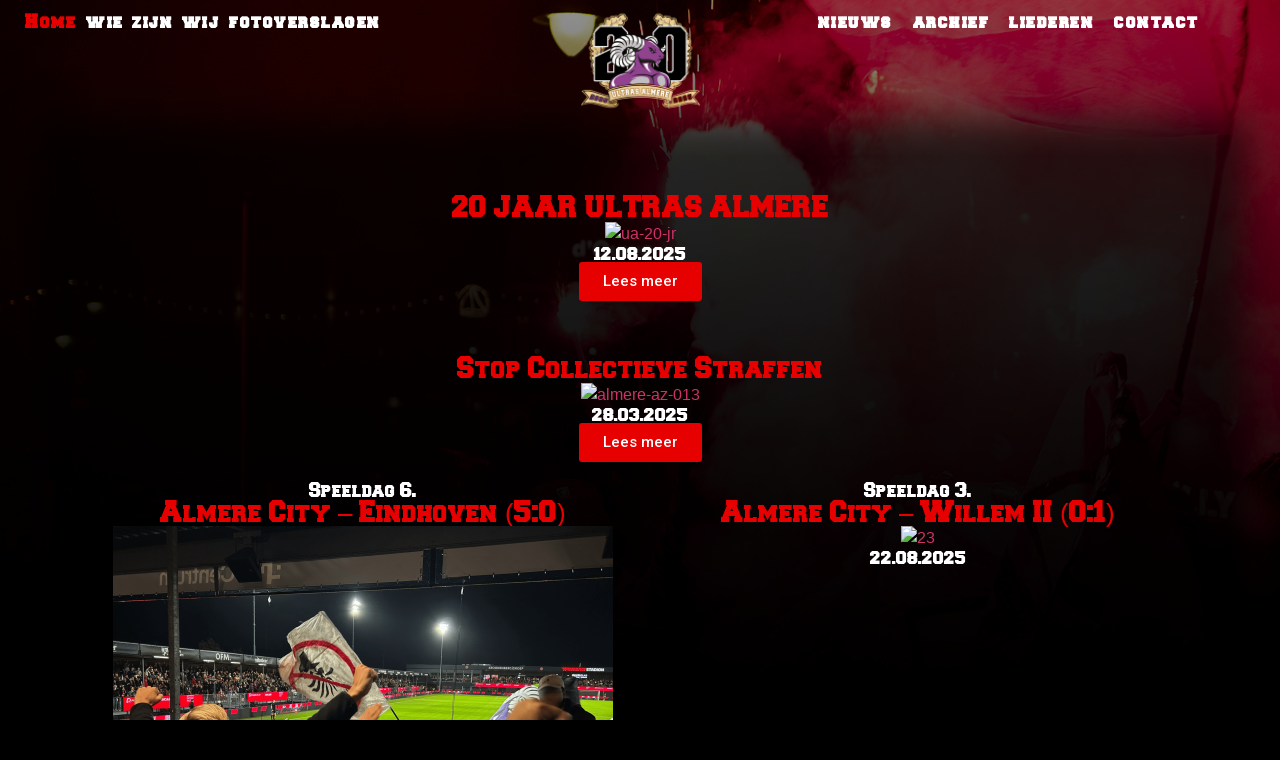

--- FILE ---
content_type: text/html; charset=UTF-8
request_url: https://ultrasalmere.nl/page/4/
body_size: 23086
content:
<!doctype html>
<html dir="ltr" lang="nl-NL" prefix="og: https://ogp.me/ns#">
<head>
	<meta charset="UTF-8">
	<meta name="viewport" content="width=device-width, initial-scale=1">
	<link rel="profile" href="https://gmpg.org/xfn/11">
	<title>Ultras Almere » home - Page 4</title>

		<!-- All in One SEO 4.7.8 - aioseo.com -->
	<meta name="description" content="Ultras Almere is dé fanatieke groep van Almere City FC. Zowel vocaal als visueel alle uit- en thuiswedstrijden aanwezig. - Page 4" />
	<meta name="robots" content="noindex, nofollow, max-image-preview:large" />
	<link rel="canonical" href="https://ultrasalmere.nl/" />
	<meta name="generator" content="All in One SEO (AIOSEO) 4.7.8" />
		<meta property="og:locale" content="nl_NL" />
		<meta property="og:site_name" content="Ultras Almere »" />
		<meta property="og:type" content="website" />
		<meta property="og:title" content="Ultras Almere » home - Page 4" />
		<meta property="og:description" content="Ultras Almere is dé fanatieke groep van Almere City FC. Zowel vocaal als visueel alle uit- en thuiswedstrijden aanwezig. - Page 4" />
		<meta property="og:url" content="https://ultrasalmere.nl/" />
		<meta property="og:image" content="https://ultrasalmere.nl/wp-content/uploads/2023/09/LOGO-FRONT-DEF-PNG.webp" />
		<meta property="og:image:secure_url" content="https://ultrasalmere.nl/wp-content/uploads/2023/09/LOGO-FRONT-DEF-PNG.webp" />
		<meta name="twitter:card" content="summary_large_image" />
		<meta name="twitter:site" content="@UltrasAlmere" />
		<meta name="twitter:title" content="Ultras Almere » home - Page 4" />
		<meta name="twitter:description" content="Ultras Almere is dé fanatieke groep van Almere City FC. Zowel vocaal als visueel alle uit- en thuiswedstrijden aanwezig. - Page 4" />
		<meta name="twitter:creator" content="@UltrasAlmere" />
		<meta name="twitter:image" content="https://ultrasalmere.nl/wp-content/uploads/2023/09/LOGO-FRONT-DEF-PNG.webp" />
		<script type="application/ld+json" class="aioseo-schema">
			{"@context":"https:\/\/schema.org","@graph":[{"@type":"BreadcrumbList","@id":"https:\/\/ultrasalmere.nl\/#breadcrumblist","itemListElement":[{"@type":"ListItem","@id":"https:\/\/ultrasalmere.nl\/#listItem","position":1,"name":"Home"}]},{"@type":"Organization","@id":"https:\/\/ultrasalmere.nl\/#organization","name":"Ultras Almere","url":"https:\/\/ultrasalmere.nl\/","logo":{"@type":"ImageObject","url":"https:\/\/ultrasalmere.nl\/wp-content\/uploads\/2023\/09\/logo.webp","@id":"https:\/\/ultrasalmere.nl\/#organizationLogo","width":512,"height":512},"image":{"@id":"https:\/\/ultrasalmere.nl\/#organizationLogo"},"sameAs":["https:\/\/www.facebook.com\/AlmereUltras\/","https:\/\/twitter.com\/UltrasAlmere","https:\/\/www.instagram.com\/ultrasalmere\/"]},{"@type":"WebPage","@id":"https:\/\/ultrasalmere.nl\/#webpage","url":"https:\/\/ultrasalmere.nl\/","name":"Ultras Almere \u00bb home - Page 4","description":"Ultras Almere is d\u00e9 fanatieke groep van Almere City FC. Zowel vocaal als visueel alle uit- en thuiswedstrijden aanwezig. - Page 4","inLanguage":"nl-NL","isPartOf":{"@id":"https:\/\/ultrasalmere.nl\/#website"},"breadcrumb":{"@id":"https:\/\/ultrasalmere.nl\/#breadcrumblist"},"datePublished":"2023-09-27T22:54:01+01:00","dateModified":"2025-02-19T19:58:19+00:00"},{"@type":"WebSite","@id":"https:\/\/ultrasalmere.nl\/#website","url":"https:\/\/ultrasalmere.nl\/","name":"Ultras Almere","inLanguage":"nl-NL","publisher":{"@id":"https:\/\/ultrasalmere.nl\/#organization"},"potentialAction":{"@type":"SearchAction","target":{"@type":"EntryPoint","urlTemplate":"https:\/\/ultrasalmere.nl\/?s={search_term_string}"},"query-input":"required name=search_term_string"}}]}
		</script>
		<!-- All in One SEO -->

<script>window._wca = window._wca || [];</script>
<link rel='dns-prefetch' href='//stats.wp.com' />
<link rel="alternate" type="application/rss+xml" title="Ultras Almere &raquo; feed" href="https://ultrasalmere.nl/feed/" />
<link rel="alternate" type="application/rss+xml" title="Ultras Almere &raquo; reactiesfeed" href="https://ultrasalmere.nl/comments/feed/" />
<script>
window._wpemojiSettings = {"baseUrl":"https:\/\/s.w.org\/images\/core\/emoji\/15.0.3\/72x72\/","ext":".png","svgUrl":"https:\/\/s.w.org\/images\/core\/emoji\/15.0.3\/svg\/","svgExt":".svg","source":{"concatemoji":"https:\/\/ultrasalmere.nl\/wp-includes\/js\/wp-emoji-release.min.js"}};
/*! This file is auto-generated */
!function(i,n){var o,s,e;function c(e){try{var t={supportTests:e,timestamp:(new Date).valueOf()};sessionStorage.setItem(o,JSON.stringify(t))}catch(e){}}function p(e,t,n){e.clearRect(0,0,e.canvas.width,e.canvas.height),e.fillText(t,0,0);var t=new Uint32Array(e.getImageData(0,0,e.canvas.width,e.canvas.height).data),r=(e.clearRect(0,0,e.canvas.width,e.canvas.height),e.fillText(n,0,0),new Uint32Array(e.getImageData(0,0,e.canvas.width,e.canvas.height).data));return t.every(function(e,t){return e===r[t]})}function u(e,t,n){switch(t){case"flag":return n(e,"\ud83c\udff3\ufe0f\u200d\u26a7\ufe0f","\ud83c\udff3\ufe0f\u200b\u26a7\ufe0f")?!1:!n(e,"\ud83c\uddfa\ud83c\uddf3","\ud83c\uddfa\u200b\ud83c\uddf3")&&!n(e,"\ud83c\udff4\udb40\udc67\udb40\udc62\udb40\udc65\udb40\udc6e\udb40\udc67\udb40\udc7f","\ud83c\udff4\u200b\udb40\udc67\u200b\udb40\udc62\u200b\udb40\udc65\u200b\udb40\udc6e\u200b\udb40\udc67\u200b\udb40\udc7f");case"emoji":return!n(e,"\ud83d\udc26\u200d\u2b1b","\ud83d\udc26\u200b\u2b1b")}return!1}function f(e,t,n){var r="undefined"!=typeof WorkerGlobalScope&&self instanceof WorkerGlobalScope?new OffscreenCanvas(300,150):i.createElement("canvas"),a=r.getContext("2d",{willReadFrequently:!0}),o=(a.textBaseline="top",a.font="600 32px Arial",{});return e.forEach(function(e){o[e]=t(a,e,n)}),o}function t(e){var t=i.createElement("script");t.src=e,t.defer=!0,i.head.appendChild(t)}"undefined"!=typeof Promise&&(o="wpEmojiSettingsSupports",s=["flag","emoji"],n.supports={everything:!0,everythingExceptFlag:!0},e=new Promise(function(e){i.addEventListener("DOMContentLoaded",e,{once:!0})}),new Promise(function(t){var n=function(){try{var e=JSON.parse(sessionStorage.getItem(o));if("object"==typeof e&&"number"==typeof e.timestamp&&(new Date).valueOf()<e.timestamp+604800&&"object"==typeof e.supportTests)return e.supportTests}catch(e){}return null}();if(!n){if("undefined"!=typeof Worker&&"undefined"!=typeof OffscreenCanvas&&"undefined"!=typeof URL&&URL.createObjectURL&&"undefined"!=typeof Blob)try{var e="postMessage("+f.toString()+"("+[JSON.stringify(s),u.toString(),p.toString()].join(",")+"));",r=new Blob([e],{type:"text/javascript"}),a=new Worker(URL.createObjectURL(r),{name:"wpTestEmojiSupports"});return void(a.onmessage=function(e){c(n=e.data),a.terminate(),t(n)})}catch(e){}c(n=f(s,u,p))}t(n)}).then(function(e){for(var t in e)n.supports[t]=e[t],n.supports.everything=n.supports.everything&&n.supports[t],"flag"!==t&&(n.supports.everythingExceptFlag=n.supports.everythingExceptFlag&&n.supports[t]);n.supports.everythingExceptFlag=n.supports.everythingExceptFlag&&!n.supports.flag,n.DOMReady=!1,n.readyCallback=function(){n.DOMReady=!0}}).then(function(){return e}).then(function(){var e;n.supports.everything||(n.readyCallback(),(e=n.source||{}).concatemoji?t(e.concatemoji):e.wpemoji&&e.twemoji&&(t(e.twemoji),t(e.wpemoji)))}))}((window,document),window._wpemojiSettings);
</script>
<style id='wp-emoji-styles-inline-css'>

	img.wp-smiley, img.emoji {
		display: inline !important;
		border: none !important;
		box-shadow: none !important;
		height: 1em !important;
		width: 1em !important;
		margin: 0 0.07em !important;
		vertical-align: -0.1em !important;
		background: none !important;
		padding: 0 !important;
	}
</style>
<link rel='stylesheet' id='mediaelement-css' href='https://ultrasalmere.nl/wp-includes/js/mediaelement/mediaelementplayer-legacy.min.css' media='all' />
<link rel='stylesheet' id='wp-mediaelement-css' href='https://ultrasalmere.nl/wp-includes/js/mediaelement/wp-mediaelement.min.css' media='all' />
<style id='jetpack-sharing-buttons-style-inline-css'>
.jetpack-sharing-buttons__services-list{display:flex;flex-direction:row;flex-wrap:wrap;gap:0;list-style-type:none;margin:5px;padding:0}.jetpack-sharing-buttons__services-list.has-small-icon-size{font-size:12px}.jetpack-sharing-buttons__services-list.has-normal-icon-size{font-size:16px}.jetpack-sharing-buttons__services-list.has-large-icon-size{font-size:24px}.jetpack-sharing-buttons__services-list.has-huge-icon-size{font-size:36px}@media print{.jetpack-sharing-buttons__services-list{display:none!important}}.editor-styles-wrapper .wp-block-jetpack-sharing-buttons{gap:0;padding-inline-start:0}ul.jetpack-sharing-buttons__services-list.has-background{padding:1.25em 2.375em}
</style>
<style id='classic-theme-styles-inline-css'>
/*! This file is auto-generated */
.wp-block-button__link{color:#fff;background-color:#32373c;border-radius:9999px;box-shadow:none;text-decoration:none;padding:calc(.667em + 2px) calc(1.333em + 2px);font-size:1.125em}.wp-block-file__button{background:#32373c;color:#fff;text-decoration:none}
</style>
<style id='global-styles-inline-css'>
:root{--wp--preset--aspect-ratio--square: 1;--wp--preset--aspect-ratio--4-3: 4/3;--wp--preset--aspect-ratio--3-4: 3/4;--wp--preset--aspect-ratio--3-2: 3/2;--wp--preset--aspect-ratio--2-3: 2/3;--wp--preset--aspect-ratio--16-9: 16/9;--wp--preset--aspect-ratio--9-16: 9/16;--wp--preset--color--black: #000000;--wp--preset--color--cyan-bluish-gray: #abb8c3;--wp--preset--color--white: #ffffff;--wp--preset--color--pale-pink: #f78da7;--wp--preset--color--vivid-red: #cf2e2e;--wp--preset--color--luminous-vivid-orange: #ff6900;--wp--preset--color--luminous-vivid-amber: #fcb900;--wp--preset--color--light-green-cyan: #7bdcb5;--wp--preset--color--vivid-green-cyan: #00d084;--wp--preset--color--pale-cyan-blue: #8ed1fc;--wp--preset--color--vivid-cyan-blue: #0693e3;--wp--preset--color--vivid-purple: #9b51e0;--wp--preset--gradient--vivid-cyan-blue-to-vivid-purple: linear-gradient(135deg,rgba(6,147,227,1) 0%,rgb(155,81,224) 100%);--wp--preset--gradient--light-green-cyan-to-vivid-green-cyan: linear-gradient(135deg,rgb(122,220,180) 0%,rgb(0,208,130) 100%);--wp--preset--gradient--luminous-vivid-amber-to-luminous-vivid-orange: linear-gradient(135deg,rgba(252,185,0,1) 0%,rgba(255,105,0,1) 100%);--wp--preset--gradient--luminous-vivid-orange-to-vivid-red: linear-gradient(135deg,rgba(255,105,0,1) 0%,rgb(207,46,46) 100%);--wp--preset--gradient--very-light-gray-to-cyan-bluish-gray: linear-gradient(135deg,rgb(238,238,238) 0%,rgb(169,184,195) 100%);--wp--preset--gradient--cool-to-warm-spectrum: linear-gradient(135deg,rgb(74,234,220) 0%,rgb(151,120,209) 20%,rgb(207,42,186) 40%,rgb(238,44,130) 60%,rgb(251,105,98) 80%,rgb(254,248,76) 100%);--wp--preset--gradient--blush-light-purple: linear-gradient(135deg,rgb(255,206,236) 0%,rgb(152,150,240) 100%);--wp--preset--gradient--blush-bordeaux: linear-gradient(135deg,rgb(254,205,165) 0%,rgb(254,45,45) 50%,rgb(107,0,62) 100%);--wp--preset--gradient--luminous-dusk: linear-gradient(135deg,rgb(255,203,112) 0%,rgb(199,81,192) 50%,rgb(65,88,208) 100%);--wp--preset--gradient--pale-ocean: linear-gradient(135deg,rgb(255,245,203) 0%,rgb(182,227,212) 50%,rgb(51,167,181) 100%);--wp--preset--gradient--electric-grass: linear-gradient(135deg,rgb(202,248,128) 0%,rgb(113,206,126) 100%);--wp--preset--gradient--midnight: linear-gradient(135deg,rgb(2,3,129) 0%,rgb(40,116,252) 100%);--wp--preset--font-size--small: 13px;--wp--preset--font-size--medium: 20px;--wp--preset--font-size--large: 36px;--wp--preset--font-size--x-large: 42px;--wp--preset--font-family--inter: "Inter", sans-serif;--wp--preset--font-family--cardo: Cardo;--wp--preset--spacing--20: 0.44rem;--wp--preset--spacing--30: 0.67rem;--wp--preset--spacing--40: 1rem;--wp--preset--spacing--50: 1.5rem;--wp--preset--spacing--60: 2.25rem;--wp--preset--spacing--70: 3.38rem;--wp--preset--spacing--80: 5.06rem;--wp--preset--shadow--natural: 6px 6px 9px rgba(0, 0, 0, 0.2);--wp--preset--shadow--deep: 12px 12px 50px rgba(0, 0, 0, 0.4);--wp--preset--shadow--sharp: 6px 6px 0px rgba(0, 0, 0, 0.2);--wp--preset--shadow--outlined: 6px 6px 0px -3px rgba(255, 255, 255, 1), 6px 6px rgba(0, 0, 0, 1);--wp--preset--shadow--crisp: 6px 6px 0px rgba(0, 0, 0, 1);}:where(.is-layout-flex){gap: 0.5em;}:where(.is-layout-grid){gap: 0.5em;}body .is-layout-flex{display: flex;}.is-layout-flex{flex-wrap: wrap;align-items: center;}.is-layout-flex > :is(*, div){margin: 0;}body .is-layout-grid{display: grid;}.is-layout-grid > :is(*, div){margin: 0;}:where(.wp-block-columns.is-layout-flex){gap: 2em;}:where(.wp-block-columns.is-layout-grid){gap: 2em;}:where(.wp-block-post-template.is-layout-flex){gap: 1.25em;}:where(.wp-block-post-template.is-layout-grid){gap: 1.25em;}.has-black-color{color: var(--wp--preset--color--black) !important;}.has-cyan-bluish-gray-color{color: var(--wp--preset--color--cyan-bluish-gray) !important;}.has-white-color{color: var(--wp--preset--color--white) !important;}.has-pale-pink-color{color: var(--wp--preset--color--pale-pink) !important;}.has-vivid-red-color{color: var(--wp--preset--color--vivid-red) !important;}.has-luminous-vivid-orange-color{color: var(--wp--preset--color--luminous-vivid-orange) !important;}.has-luminous-vivid-amber-color{color: var(--wp--preset--color--luminous-vivid-amber) !important;}.has-light-green-cyan-color{color: var(--wp--preset--color--light-green-cyan) !important;}.has-vivid-green-cyan-color{color: var(--wp--preset--color--vivid-green-cyan) !important;}.has-pale-cyan-blue-color{color: var(--wp--preset--color--pale-cyan-blue) !important;}.has-vivid-cyan-blue-color{color: var(--wp--preset--color--vivid-cyan-blue) !important;}.has-vivid-purple-color{color: var(--wp--preset--color--vivid-purple) !important;}.has-black-background-color{background-color: var(--wp--preset--color--black) !important;}.has-cyan-bluish-gray-background-color{background-color: var(--wp--preset--color--cyan-bluish-gray) !important;}.has-white-background-color{background-color: var(--wp--preset--color--white) !important;}.has-pale-pink-background-color{background-color: var(--wp--preset--color--pale-pink) !important;}.has-vivid-red-background-color{background-color: var(--wp--preset--color--vivid-red) !important;}.has-luminous-vivid-orange-background-color{background-color: var(--wp--preset--color--luminous-vivid-orange) !important;}.has-luminous-vivid-amber-background-color{background-color: var(--wp--preset--color--luminous-vivid-amber) !important;}.has-light-green-cyan-background-color{background-color: var(--wp--preset--color--light-green-cyan) !important;}.has-vivid-green-cyan-background-color{background-color: var(--wp--preset--color--vivid-green-cyan) !important;}.has-pale-cyan-blue-background-color{background-color: var(--wp--preset--color--pale-cyan-blue) !important;}.has-vivid-cyan-blue-background-color{background-color: var(--wp--preset--color--vivid-cyan-blue) !important;}.has-vivid-purple-background-color{background-color: var(--wp--preset--color--vivid-purple) !important;}.has-black-border-color{border-color: var(--wp--preset--color--black) !important;}.has-cyan-bluish-gray-border-color{border-color: var(--wp--preset--color--cyan-bluish-gray) !important;}.has-white-border-color{border-color: var(--wp--preset--color--white) !important;}.has-pale-pink-border-color{border-color: var(--wp--preset--color--pale-pink) !important;}.has-vivid-red-border-color{border-color: var(--wp--preset--color--vivid-red) !important;}.has-luminous-vivid-orange-border-color{border-color: var(--wp--preset--color--luminous-vivid-orange) !important;}.has-luminous-vivid-amber-border-color{border-color: var(--wp--preset--color--luminous-vivid-amber) !important;}.has-light-green-cyan-border-color{border-color: var(--wp--preset--color--light-green-cyan) !important;}.has-vivid-green-cyan-border-color{border-color: var(--wp--preset--color--vivid-green-cyan) !important;}.has-pale-cyan-blue-border-color{border-color: var(--wp--preset--color--pale-cyan-blue) !important;}.has-vivid-cyan-blue-border-color{border-color: var(--wp--preset--color--vivid-cyan-blue) !important;}.has-vivid-purple-border-color{border-color: var(--wp--preset--color--vivid-purple) !important;}.has-vivid-cyan-blue-to-vivid-purple-gradient-background{background: var(--wp--preset--gradient--vivid-cyan-blue-to-vivid-purple) !important;}.has-light-green-cyan-to-vivid-green-cyan-gradient-background{background: var(--wp--preset--gradient--light-green-cyan-to-vivid-green-cyan) !important;}.has-luminous-vivid-amber-to-luminous-vivid-orange-gradient-background{background: var(--wp--preset--gradient--luminous-vivid-amber-to-luminous-vivid-orange) !important;}.has-luminous-vivid-orange-to-vivid-red-gradient-background{background: var(--wp--preset--gradient--luminous-vivid-orange-to-vivid-red) !important;}.has-very-light-gray-to-cyan-bluish-gray-gradient-background{background: var(--wp--preset--gradient--very-light-gray-to-cyan-bluish-gray) !important;}.has-cool-to-warm-spectrum-gradient-background{background: var(--wp--preset--gradient--cool-to-warm-spectrum) !important;}.has-blush-light-purple-gradient-background{background: var(--wp--preset--gradient--blush-light-purple) !important;}.has-blush-bordeaux-gradient-background{background: var(--wp--preset--gradient--blush-bordeaux) !important;}.has-luminous-dusk-gradient-background{background: var(--wp--preset--gradient--luminous-dusk) !important;}.has-pale-ocean-gradient-background{background: var(--wp--preset--gradient--pale-ocean) !important;}.has-electric-grass-gradient-background{background: var(--wp--preset--gradient--electric-grass) !important;}.has-midnight-gradient-background{background: var(--wp--preset--gradient--midnight) !important;}.has-small-font-size{font-size: var(--wp--preset--font-size--small) !important;}.has-medium-font-size{font-size: var(--wp--preset--font-size--medium) !important;}.has-large-font-size{font-size: var(--wp--preset--font-size--large) !important;}.has-x-large-font-size{font-size: var(--wp--preset--font-size--x-large) !important;}
:where(.wp-block-post-template.is-layout-flex){gap: 1.25em;}:where(.wp-block-post-template.is-layout-grid){gap: 1.25em;}
:where(.wp-block-columns.is-layout-flex){gap: 2em;}:where(.wp-block-columns.is-layout-grid){gap: 2em;}
:root :where(.wp-block-pullquote){font-size: 1.5em;line-height: 1.6;}
</style>
<link rel='stylesheet' id='woocommerce-layout-css' href='https://ultrasalmere.nl/wp-content/plugins/woocommerce/assets/css/woocommerce-layout.css' media='all' />
<style id='woocommerce-layout-inline-css'>

	.infinite-scroll .woocommerce-pagination {
		display: none;
	}
</style>
<link rel='stylesheet' id='woocommerce-smallscreen-css' href='https://ultrasalmere.nl/wp-content/plugins/woocommerce/assets/css/woocommerce-smallscreen.css' media='only screen and (max-width: 768px)' />
<link rel='stylesheet' id='woocommerce-general-css' href='https://ultrasalmere.nl/wp-content/plugins/woocommerce/assets/css/woocommerce.css' media='all' />
<style id='woocommerce-inline-inline-css'>
.woocommerce form .form-row .required { visibility: visible; }
</style>
<link rel='stylesheet' id='brands-styles-css' href='https://ultrasalmere.nl/wp-content/plugins/woocommerce/assets/css/brands.css' media='all' />
<link rel='stylesheet' id='hello-elementor-css' href='https://ultrasalmere.nl/wp-content/themes/hello-elementor/style.min.css' media='all' />
<link rel='stylesheet' id='hello-elementor-theme-style-css' href='https://ultrasalmere.nl/wp-content/themes/hello-elementor/theme.min.css' media='all' />
<link rel='stylesheet' id='elementor-frontend-css' href='https://ultrasalmere.nl/wp-content/uploads/elementor/css/custom-frontend-lite.min.css' media='all' />
<link rel='stylesheet' id='elementor-post-6-css' href='https://ultrasalmere.nl/wp-content/uploads/elementor/css/post-6.css' media='all' />
<link rel='stylesheet' id='swiper-css' href='https://ultrasalmere.nl/wp-content/plugins/elementor/assets/lib/swiper/v8/css/swiper.min.css' media='all' />
<link rel='stylesheet' id='elementor-pro-css' href='https://ultrasalmere.nl/wp-content/uploads/elementor/css/custom-pro-frontend-lite.min.css' media='all' />
<link rel='stylesheet' id='elementor-global-css' href='https://ultrasalmere.nl/wp-content/uploads/elementor/css/global.css' media='all' />
<link rel='stylesheet' id='elementor-post-97-css' href='https://ultrasalmere.nl/wp-content/uploads/elementor/css/post-97.css' media='all' />
<link rel='stylesheet' id='elementor-post-19-css' href='https://ultrasalmere.nl/wp-content/uploads/elementor/css/post-19.css' media='all' />
<link rel='stylesheet' id='elementor-post-93-css' href='https://ultrasalmere.nl/wp-content/uploads/elementor/css/post-93.css' media='all' />
<link rel='stylesheet' id='elementor-post-43-css' href='https://ultrasalmere.nl/wp-content/uploads/elementor/css/post-43.css' media='all' />
<link rel='stylesheet' id='ecs-styles-css' href='https://ultrasalmere.nl/wp-content/plugins/ele-custom-skin/assets/css/ecs-style.css' media='all' />
<link rel='stylesheet' id='elementor-post-751-css' href='https://ultrasalmere.nl/wp-content/uploads/elementor/css/post-751.css' media='all' />
<link rel='stylesheet' id='elementor-post-946-css' href='https://ultrasalmere.nl/wp-content/uploads/elementor/css/post-946.css' media='all' />
<link rel='stylesheet' id='google-fonts-1-css' href='https://fonts.googleapis.com/css?family=Roboto+Slab%3A100%2C100italic%2C200%2C200italic%2C300%2C300italic%2C400%2C400italic%2C500%2C500italic%2C600%2C600italic%2C700%2C700italic%2C800%2C800italic%2C900%2C900italic%7CRoboto%3A100%2C100italic%2C200%2C200italic%2C300%2C300italic%2C400%2C400italic%2C500%2C500italic%2C600%2C600italic%2C700%2C700italic%2C800%2C800italic%2C900%2C900italic&#038;display=swap' media='all' />
<link rel="preconnect" href="https://fonts.gstatic.com/" crossorigin><script src="https://ultrasalmere.nl/wp-includes/js/jquery/jquery.min.js" id="jquery-core-js"></script>
<script src="https://ultrasalmere.nl/wp-includes/js/jquery/jquery-migrate.min.js" id="jquery-migrate-js"></script>
<script src="https://ultrasalmere.nl/wp-content/plugins/woocommerce/assets/js/jquery-blockui/jquery.blockUI.min.js" id="jquery-blockui-js" defer data-wp-strategy="defer"></script>
<script id="wc-add-to-cart-js-extra">
var wc_add_to_cart_params = {"ajax_url":"\/wp-admin\/admin-ajax.php","wc_ajax_url":"\/?wc-ajax=%%endpoint%%","i18n_view_cart":"Bekijk winkelwagen","cart_url":"https:\/\/ultrasalmere.nl\/basket\/","is_cart":"","cart_redirect_after_add":"no"};
</script>
<script src="https://ultrasalmere.nl/wp-content/plugins/woocommerce/assets/js/frontend/add-to-cart.min.js" id="wc-add-to-cart-js" defer data-wp-strategy="defer"></script>
<script src="https://ultrasalmere.nl/wp-content/plugins/woocommerce/assets/js/js-cookie/js.cookie.min.js" id="js-cookie-js" defer data-wp-strategy="defer"></script>
<script id="woocommerce-js-extra">
var woocommerce_params = {"ajax_url":"\/wp-admin\/admin-ajax.php","wc_ajax_url":"\/?wc-ajax=%%endpoint%%"};
</script>
<script src="https://ultrasalmere.nl/wp-content/plugins/woocommerce/assets/js/frontend/woocommerce.min.js" id="woocommerce-js" defer data-wp-strategy="defer"></script>
<script id="WCPAY_ASSETS-js-extra">
var wcpayAssets = {"url":"https:\/\/ultrasalmere.nl\/wp-content\/plugins\/woocommerce-payments\/dist\/"};
</script>
<script src="https://stats.wp.com/s-202604.js" id="woocommerce-analytics-js" defer data-wp-strategy="defer"></script>
<script id="ecs_ajax_load-js-extra">
var ecs_ajax_params = {"ajaxurl":"https:\/\/ultrasalmere.nl\/wp-admin\/admin-ajax.php","posts":"{\"error\":\"\",\"m\":\"\",\"p\":\"97\",\"post_parent\":\"\",\"subpost\":\"\",\"subpost_id\":\"\",\"attachment\":\"\",\"attachment_id\":0,\"name\":\"\",\"pagename\":\"\",\"page_id\":\"97\",\"second\":\"\",\"minute\":\"\",\"hour\":\"\",\"day\":0,\"monthnum\":0,\"year\":0,\"w\":0,\"category_name\":\"\",\"tag\":\"\",\"cat\":\"\",\"tag_id\":\"\",\"author\":\"\",\"author_name\":\"\",\"feed\":\"\",\"tb\":\"\",\"meta_key\":\"\",\"meta_value\":\"\",\"preview\":\"\",\"s\":\"\",\"sentence\":\"\",\"title\":\"\",\"fields\":\"\",\"menu_order\":\"\",\"embed\":\"\",\"category__in\":[],\"category__not_in\":[],\"category__and\":[],\"post__in\":[],\"post__not_in\":[],\"post_name__in\":[],\"tag__in\":[],\"tag__not_in\":[],\"tag__and\":[],\"tag_slug__in\":[],\"tag_slug__and\":[],\"post_parent__in\":[],\"post_parent__not_in\":[],\"author__in\":[],\"author__not_in\":[],\"search_columns\":[],\"page\":4,\"paged\":\"\",\"ignore_sticky_posts\":false,\"suppress_filters\":false,\"cache_results\":true,\"update_post_term_cache\":true,\"update_menu_item_cache\":false,\"lazy_load_term_meta\":true,\"update_post_meta_cache\":true,\"post_type\":\"\",\"posts_per_page\":10,\"nopaging\":false,\"comments_per_page\":\"50\",\"no_found_rows\":false,\"order\":\"DESC\"}"};
</script>
<script src="https://ultrasalmere.nl/wp-content/plugins/ele-custom-skin/assets/js/ecs_ajax_pagination.js" id="ecs_ajax_load-js"></script>
<script src="https://ultrasalmere.nl/wp-content/plugins/ele-custom-skin/assets/js/ecs.js" id="ecs-script-js"></script>
<script id="whp7599front.js5006-js-extra">
var whp_local_data = {"add_url":"https:\/\/ultrasalmere.nl\/wp-admin\/post-new.php?post_type=event","ajaxurl":"https:\/\/ultrasalmere.nl\/wp-admin\/admin-ajax.php"};
</script>
<script src="https://ultrasalmere.nl/wp-content/plugins/wp-security-hardening/modules/js/front.js" id="whp7599front.js5006-js"></script>
<link rel="https://api.w.org/" href="https://ultrasalmere.nl/wp-json/" /><link rel="alternate" title="JSON" type="application/json" href="https://ultrasalmere.nl/wp-json/wp/v2/pages/97" /><link rel="EditURI" type="application/rsd+xml" title="RSD" href="https://ultrasalmere.nl/xmlrpc.php?rsd" />

<link rel='shortlink' href='https://ultrasalmere.nl/' />
<link rel="alternate" title="oEmbed (JSON)" type="application/json+oembed" href="https://ultrasalmere.nl/wp-json/oembed/1.0/embed?url=https%3A%2F%2Fultrasalmere.nl%2F" />
<link rel="alternate" title="oEmbed (XML)" type="text/xml+oembed" href="https://ultrasalmere.nl/wp-json/oembed/1.0/embed?url=https%3A%2F%2Fultrasalmere.nl%2F&#038;format=xml" />
	<style>img#wpstats{display:none}</style>
			<noscript><style>.woocommerce-product-gallery{ opacity: 1 !important; }</style></noscript>
	<meta name="generator" content="Elementor 3.23.4; features: e_optimized_css_loading, e_font_icon_svg, additional_custom_breakpoints, e_lazyload; settings: css_print_method-external, google_font-enabled, font_display-swap">
			<style>
				.e-con.e-parent:nth-of-type(n+4):not(.e-lazyloaded):not(.e-no-lazyload),
				.e-con.e-parent:nth-of-type(n+4):not(.e-lazyloaded):not(.e-no-lazyload) * {
					background-image: none !important;
				}
				@media screen and (max-height: 1024px) {
					.e-con.e-parent:nth-of-type(n+3):not(.e-lazyloaded):not(.e-no-lazyload),
					.e-con.e-parent:nth-of-type(n+3):not(.e-lazyloaded):not(.e-no-lazyload) * {
						background-image: none !important;
					}
				}
				@media screen and (max-height: 640px) {
					.e-con.e-parent:nth-of-type(n+2):not(.e-lazyloaded):not(.e-no-lazyload),
					.e-con.e-parent:nth-of-type(n+2):not(.e-lazyloaded):not(.e-no-lazyload) * {
						background-image: none !important;
					}
				}
			</style>
			<style id='wp-fonts-local'>
@font-face{font-family:Inter;font-style:normal;font-weight:300 900;font-display:fallback;src:url('https://ultrasalmere.nl/wp-content/plugins/woocommerce/assets/fonts/Inter-VariableFont_slnt,wght.woff2') format('woff2');font-stretch:normal;}
@font-face{font-family:Cardo;font-style:normal;font-weight:400;font-display:fallback;src:url('https://ultrasalmere.nl/wp-content/plugins/woocommerce/assets/fonts/cardo_normal_400.woff2') format('woff2');}
</style>
<link rel="icon" href="https://ultrasalmere.nl/wp-content/uploads/2023/09/logo-100x100.webp" sizes="32x32" />
<link rel="icon" href="https://ultrasalmere.nl/wp-content/uploads/2023/09/logo-300x300.webp" sizes="192x192" />
<link rel="apple-touch-icon" href="https://ultrasalmere.nl/wp-content/uploads/2023/09/logo-300x300.webp" />
<meta name="msapplication-TileImage" content="https://ultrasalmere.nl/wp-content/uploads/2023/09/logo-300x300.webp" />
</head>
<body class="home paged page-template-default page page-id-97 wp-custom-logo paged-4 page-paged-4 theme-hello-elementor woocommerce-no-js elementor-page-43 elementor-default elementor-kit-6 elementor-page elementor-page-97">


<a class="skip-link screen-reader-text" href="#content">Ga naar de inhoud</a>

		<div data-elementor-type="header" data-elementor-id="19" class="elementor elementor-19 elementor-location-header" data-elementor-post-type="elementor_library">
			<div class="elementor-element elementor-element-e867f94 e-grid elementor-hidden-mobile_extra elementor-hidden-mobile elementor-hidden-tablet elementor-hidden-tablet_extra e-con-boxed e-con e-parent" data-id="e867f94" data-element_type="container">
					<div class="e-con-inner">
		<div class="elementor-element elementor-element-645a090 e-con-full e-flex e-con e-child" data-id="645a090" data-element_type="container">
				<div class="elementor-element elementor-element-9b96527 elementor-nav-menu--dropdown-none elementor-widget__width-initial elementor-widget elementor-widget-nav-menu" data-id="9b96527" data-element_type="widget" data-settings="{&quot;layout&quot;:&quot;horizontal&quot;,&quot;submenu_icon&quot;:{&quot;value&quot;:&quot;&lt;svg class=\&quot;e-font-icon-svg e-fas-caret-down\&quot; viewBox=\&quot;0 0 320 512\&quot; xmlns=\&quot;http:\/\/www.w3.org\/2000\/svg\&quot;&gt;&lt;path d=\&quot;M31.3 192h257.3c17.8 0 26.7 21.5 14.1 34.1L174.1 354.8c-7.8 7.8-20.5 7.8-28.3 0L17.2 226.1C4.6 213.5 13.5 192 31.3 192z\&quot;&gt;&lt;\/path&gt;&lt;\/svg&gt;&quot;,&quot;library&quot;:&quot;fa-solid&quot;}}" data-widget_type="nav-menu.default">
				<div class="elementor-widget-container">
			<link rel="stylesheet" href="https://ultrasalmere.nl/wp-content/uploads/elementor/css/custom-pro-widget-nav-menu.min.css?ver=1755595637?ver=1755595637">			<nav aria-label="Menu" class="elementor-nav-menu--main elementor-nav-menu__container elementor-nav-menu--layout-horizontal e--pointer-underline e--animation-fade">
				<ul id="menu-1-9b96527" class="elementor-nav-menu"><li class="menu-item menu-item-type-post_type menu-item-object-page menu-item-home current-menu-item page_item page-item-97 current_page_item menu-item-131"><a href="https://ultrasalmere.nl/" aria-current="page" class="elementor-item elementor-item-active">Home</a></li>
<li class="menu-item menu-item-type-post_type menu-item-object-page menu-item-has-children menu-item-132"><a href="https://ultrasalmere.nl/wie-zijn-wij/" class="elementor-item">wie zijn wij</a>
<ul class="sub-menu elementor-nav-menu--dropdown">
	<li class="menu-item menu-item-type-post_type menu-item-object-page menu-item-2667"><a href="https://ultrasalmere.nl/wie-zijn-wij/" class="elementor-sub-item">Wie zijn wij</a></li>
	<li class="menu-item menu-item-type-post_type menu-item-object-page menu-item-2668"><a href="https://ultrasalmere.nl/graffiti/" class="elementor-sub-item">Graffiti</a></li>
</ul>
</li>
<li class="menu-item menu-item-type-post_type menu-item-object-page menu-item-163"><a href="https://ultrasalmere.nl/fotoverslagen/" class="elementor-item">fotoverslagen</a></li>
</ul>			</nav>
						<nav class="elementor-nav-menu--dropdown elementor-nav-menu__container" aria-hidden="true">
				<ul id="menu-2-9b96527" class="elementor-nav-menu"><li class="menu-item menu-item-type-post_type menu-item-object-page menu-item-home current-menu-item page_item page-item-97 current_page_item menu-item-131"><a href="https://ultrasalmere.nl/" aria-current="page" class="elementor-item elementor-item-active" tabindex="-1">Home</a></li>
<li class="menu-item menu-item-type-post_type menu-item-object-page menu-item-has-children menu-item-132"><a href="https://ultrasalmere.nl/wie-zijn-wij/" class="elementor-item" tabindex="-1">wie zijn wij</a>
<ul class="sub-menu elementor-nav-menu--dropdown">
	<li class="menu-item menu-item-type-post_type menu-item-object-page menu-item-2667"><a href="https://ultrasalmere.nl/wie-zijn-wij/" class="elementor-sub-item" tabindex="-1">Wie zijn wij</a></li>
	<li class="menu-item menu-item-type-post_type menu-item-object-page menu-item-2668"><a href="https://ultrasalmere.nl/graffiti/" class="elementor-sub-item" tabindex="-1">Graffiti</a></li>
</ul>
</li>
<li class="menu-item menu-item-type-post_type menu-item-object-page menu-item-163"><a href="https://ultrasalmere.nl/fotoverslagen/" class="elementor-item" tabindex="-1">fotoverslagen</a></li>
</ul>			</nav>
				</div>
				</div>
				</div>
		<div class="elementor-element elementor-element-3cef104 e-con-full e-flex e-con e-child" data-id="3cef104" data-element_type="container">
				<div class="elementor-element elementor-element-f0f3304 elementor-widget elementor-widget-theme-site-logo elementor-widget-image" data-id="f0f3304" data-element_type="widget" data-widget_type="theme-site-logo.default">
				<div class="elementor-widget-container">
			<style>/*! elementor - v3.23.0 - 05-08-2024 */
.elementor-widget-image{text-align:center}.elementor-widget-image a{display:inline-block}.elementor-widget-image a img[src$=".svg"]{width:48px}.elementor-widget-image img{vertical-align:middle;display:inline-block}</style>						<a href="https://ultrasalmere.nl">
			<img fetchpriority="high" width="512" height="512" src="https://ultrasalmere.nl/wp-content/uploads/2023/09/LOGO-FRONT-DEF-PNG.webp" class="attachment-full size-full wp-image-3021" alt="" srcset="https://ultrasalmere.nl/wp-content/uploads/2023/09/LOGO-FRONT-DEF-PNG.webp 512w, https://ultrasalmere.nl/wp-content/uploads/2023/09/LOGO-FRONT-DEF-PNG-300x300.webp 300w, https://ultrasalmere.nl/wp-content/uploads/2023/09/LOGO-FRONT-DEF-PNG-150x150.webp 150w, https://ultrasalmere.nl/wp-content/uploads/2023/09/LOGO-FRONT-DEF-PNG-100x100.webp 100w" sizes="(max-width: 512px) 100vw, 512px" />				</a>
									</div>
				</div>
				</div>
		<div class="elementor-element elementor-element-225e50f e-con-full e-flex e-con e-child" data-id="225e50f" data-element_type="container">
				<div class="elementor-element elementor-element-614a362 elementor-nav-menu--dropdown-none elementor-widget elementor-widget-nav-menu" data-id="614a362" data-element_type="widget" data-settings="{&quot;layout&quot;:&quot;horizontal&quot;,&quot;submenu_icon&quot;:{&quot;value&quot;:&quot;&lt;svg class=\&quot;e-font-icon-svg e-fas-caret-down\&quot; viewBox=\&quot;0 0 320 512\&quot; xmlns=\&quot;http:\/\/www.w3.org\/2000\/svg\&quot;&gt;&lt;path d=\&quot;M31.3 192h257.3c17.8 0 26.7 21.5 14.1 34.1L174.1 354.8c-7.8 7.8-20.5 7.8-28.3 0L17.2 226.1C4.6 213.5 13.5 192 31.3 192z\&quot;&gt;&lt;\/path&gt;&lt;\/svg&gt;&quot;,&quot;library&quot;:&quot;fa-solid&quot;}}" data-widget_type="nav-menu.default">
				<div class="elementor-widget-container">
						<nav aria-label="Menu" class="elementor-nav-menu--main elementor-nav-menu__container elementor-nav-menu--layout-horizontal e--pointer-underline e--animation-fade">
				<ul id="menu-1-614a362" class="elementor-nav-menu"><li class="menu-item menu-item-type-post_type menu-item-object-page menu-item-993"><a href="https://ultrasalmere.nl/nieuws/" class="elementor-item">nieuws</a></li>
<li class="menu-item menu-item-type-post_type menu-item-object-page menu-item-has-children menu-item-209"><a href="https://ultrasalmere.nl/archief/" class="elementor-item">archief</a>
<ul class="sub-menu elementor-nav-menu--dropdown">
	<li class="menu-item menu-item-type-post_type menu-item-object-page menu-item-434"><a href="https://ultrasalmere.nl/archief/2k18/" class="elementor-sub-item">17/18</a></li>
	<li class="menu-item menu-item-type-post_type menu-item-object-page menu-item-389"><a href="https://ultrasalmere.nl/archief/2k23/" class="elementor-sub-item">22/23</a></li>
	<li class="menu-item menu-item-type-post_type menu-item-object-page menu-item-1067"><a href="https://ultrasalmere.nl/archief/2k24/" class="elementor-sub-item">23/24</a></li>
	<li class="menu-item menu-item-type-post_type menu-item-object-page menu-item-1574"><a href="https://ultrasalmere.nl/archief/2k25/" class="elementor-sub-item">24/25</a></li>
	<li class="menu-item menu-item-type-post_type menu-item-object-page menu-item-3009"><a href="https://ultrasalmere.nl/archief/2025-2026/" class="elementor-sub-item">25/26</a></li>
</ul>
</li>
<li class="menu-item menu-item-type-post_type menu-item-object-page menu-item-208"><a href="https://ultrasalmere.nl/liederen/" class="elementor-item">liederen</a></li>
<li class="menu-item menu-item-type-post_type menu-item-object-page menu-item-206"><a href="https://ultrasalmere.nl/contact/" class="elementor-item">contact</a></li>
</ul>			</nav>
						<nav class="elementor-nav-menu--dropdown elementor-nav-menu__container" aria-hidden="true">
				<ul id="menu-2-614a362" class="elementor-nav-menu"><li class="menu-item menu-item-type-post_type menu-item-object-page menu-item-993"><a href="https://ultrasalmere.nl/nieuws/" class="elementor-item" tabindex="-1">nieuws</a></li>
<li class="menu-item menu-item-type-post_type menu-item-object-page menu-item-has-children menu-item-209"><a href="https://ultrasalmere.nl/archief/" class="elementor-item" tabindex="-1">archief</a>
<ul class="sub-menu elementor-nav-menu--dropdown">
	<li class="menu-item menu-item-type-post_type menu-item-object-page menu-item-434"><a href="https://ultrasalmere.nl/archief/2k18/" class="elementor-sub-item" tabindex="-1">17/18</a></li>
	<li class="menu-item menu-item-type-post_type menu-item-object-page menu-item-389"><a href="https://ultrasalmere.nl/archief/2k23/" class="elementor-sub-item" tabindex="-1">22/23</a></li>
	<li class="menu-item menu-item-type-post_type menu-item-object-page menu-item-1067"><a href="https://ultrasalmere.nl/archief/2k24/" class="elementor-sub-item" tabindex="-1">23/24</a></li>
	<li class="menu-item menu-item-type-post_type menu-item-object-page menu-item-1574"><a href="https://ultrasalmere.nl/archief/2k25/" class="elementor-sub-item" tabindex="-1">24/25</a></li>
	<li class="menu-item menu-item-type-post_type menu-item-object-page menu-item-3009"><a href="https://ultrasalmere.nl/archief/2025-2026/" class="elementor-sub-item" tabindex="-1">25/26</a></li>
</ul>
</li>
<li class="menu-item menu-item-type-post_type menu-item-object-page menu-item-208"><a href="https://ultrasalmere.nl/liederen/" class="elementor-item" tabindex="-1">liederen</a></li>
<li class="menu-item menu-item-type-post_type menu-item-object-page menu-item-206"><a href="https://ultrasalmere.nl/contact/" class="elementor-item" tabindex="-1">contact</a></li>
</ul>			</nav>
				</div>
				</div>
				</div>
					</div>
				</div>
		<div class="elementor-element elementor-element-f6cef5f e-grid elementor-hidden-desktop elementor-hidden-laptop e-con-full e-con e-parent" data-id="f6cef5f" data-element_type="container">
		<div class="elementor-element elementor-element-4985f66 e-flex e-con-boxed e-con e-child" data-id="4985f66" data-element_type="container">
					<div class="e-con-inner">
				<div class="elementor-element elementor-element-5513a1d elementor-widget elementor-widget-theme-site-logo elementor-widget-image" data-id="5513a1d" data-element_type="widget" data-widget_type="theme-site-logo.default">
				<div class="elementor-widget-container">
									<a href="https://ultrasalmere.nl">
			<img fetchpriority="high" width="512" height="512" src="https://ultrasalmere.nl/wp-content/uploads/2023/09/LOGO-FRONT-DEF-PNG.webp" class="attachment-full size-full wp-image-3021" alt="" srcset="https://ultrasalmere.nl/wp-content/uploads/2023/09/LOGO-FRONT-DEF-PNG.webp 512w, https://ultrasalmere.nl/wp-content/uploads/2023/09/LOGO-FRONT-DEF-PNG-300x300.webp 300w, https://ultrasalmere.nl/wp-content/uploads/2023/09/LOGO-FRONT-DEF-PNG-150x150.webp 150w, https://ultrasalmere.nl/wp-content/uploads/2023/09/LOGO-FRONT-DEF-PNG-100x100.webp 100w" sizes="(max-width: 512px) 100vw, 512px" />				</a>
									</div>
				</div>
					</div>
				</div>
		<div class="elementor-element elementor-element-e8e981e e-con-full e-flex e-con e-child" data-id="e8e981e" data-element_type="container">
				<div class="elementor-element elementor-element-394e0f0 elementor-nav-menu--stretch elementor-nav-menu__text-align-center elementor-nav-menu--toggle elementor-nav-menu--burger elementor-widget elementor-widget-nav-menu" data-id="394e0f0" data-element_type="widget" data-settings="{&quot;layout&quot;:&quot;dropdown&quot;,&quot;full_width&quot;:&quot;stretch&quot;,&quot;toggle_icon_hover_animation&quot;:&quot;grow&quot;,&quot;submenu_icon&quot;:{&quot;value&quot;:&quot;&lt;svg class=\&quot;e-font-icon-svg e-fas-caret-down\&quot; viewBox=\&quot;0 0 320 512\&quot; xmlns=\&quot;http:\/\/www.w3.org\/2000\/svg\&quot;&gt;&lt;path d=\&quot;M31.3 192h257.3c17.8 0 26.7 21.5 14.1 34.1L174.1 354.8c-7.8 7.8-20.5 7.8-28.3 0L17.2 226.1C4.6 213.5 13.5 192 31.3 192z\&quot;&gt;&lt;\/path&gt;&lt;\/svg&gt;&quot;,&quot;library&quot;:&quot;fa-solid&quot;},&quot;toggle&quot;:&quot;burger&quot;}" data-widget_type="nav-menu.default">
				<div class="elementor-widget-container">
					<div class="elementor-menu-toggle" role="button" tabindex="0" aria-label="Menu toggle" aria-expanded="false">
			<svg aria-hidden="true" role="presentation" class="elementor-menu-toggle__icon--open elementor-animation-grow e-font-icon-svg e-eicon-menu-bar" viewBox="0 0 1000 1000" xmlns="http://www.w3.org/2000/svg"><path d="M104 333H896C929 333 958 304 958 271S929 208 896 208H104C71 208 42 237 42 271S71 333 104 333ZM104 583H896C929 583 958 554 958 521S929 458 896 458H104C71 458 42 487 42 521S71 583 104 583ZM104 833H896C929 833 958 804 958 771S929 708 896 708H104C71 708 42 737 42 771S71 833 104 833Z"></path></svg><svg aria-hidden="true" role="presentation" class="elementor-menu-toggle__icon--close elementor-animation-grow e-font-icon-svg e-eicon-close" viewBox="0 0 1000 1000" xmlns="http://www.w3.org/2000/svg"><path d="M742 167L500 408 258 167C246 154 233 150 217 150 196 150 179 158 167 167 154 179 150 196 150 212 150 229 154 242 171 254L408 500 167 742C138 771 138 800 167 829 196 858 225 858 254 829L496 587 738 829C750 842 767 846 783 846 800 846 817 842 829 829 842 817 846 804 846 783 846 767 842 750 829 737L588 500 833 258C863 229 863 200 833 171 804 137 775 137 742 167Z"></path></svg>			<span class="elementor-screen-only">Menu</span>
		</div>
					<nav class="elementor-nav-menu--dropdown elementor-nav-menu__container" aria-hidden="true">
				<ul id="menu-2-394e0f0" class="elementor-nav-menu"><li class="menu-item menu-item-type-post_type menu-item-object-page menu-item-home current-menu-item page_item page-item-97 current_page_item menu-item-130"><a href="https://ultrasalmere.nl/" aria-current="page" class="elementor-item elementor-item-active" tabindex="-1">Home</a></li>
<li class="menu-item menu-item-type-post_type menu-item-object-page menu-item-129"><a href="https://ultrasalmere.nl/wie-zijn-wij/" class="elementor-item" tabindex="-1">Wie zijn wij</a></li>
<li class="menu-item menu-item-type-post_type menu-item-object-page menu-item-215"><a href="https://ultrasalmere.nl/fotoverslagen/" class="elementor-item" tabindex="-1">Fotoverslagen</a></li>
<li class="menu-item menu-item-type-post_type menu-item-object-page menu-item-2669"><a href="https://ultrasalmere.nl/graffiti/" class="elementor-item" tabindex="-1">Graffiti</a></li>
<li class="menu-item menu-item-type-post_type menu-item-object-page menu-item-2670"><a href="https://ultrasalmere.nl/nieuws/" class="elementor-item" tabindex="-1">Nieuws</a></li>
<li class="menu-item menu-item-type-post_type menu-item-object-page menu-item-213"><a href="https://ultrasalmere.nl/archief/" class="elementor-item" tabindex="-1">Archief</a></li>
<li class="menu-item menu-item-type-post_type menu-item-object-page menu-item-212"><a href="https://ultrasalmere.nl/liederen/" class="elementor-item" tabindex="-1">Liederen</a></li>
<li class="menu-item menu-item-type-post_type menu-item-object-page menu-item-210"><a href="https://ultrasalmere.nl/contact/" class="elementor-item" tabindex="-1">Contact</a></li>
</ul>			</nav>
				</div>
				</div>
				</div>
				</div>
				</div>
				<div data-elementor-type="single-page" data-elementor-id="43" class="elementor elementor-43 elementor-location-single post-97 page type-page status-publish hentry" data-elementor-post-type="elementor_library">
			<div class="elementor-element elementor-element-eb72735 e-flex e-con-boxed e-con e-parent" data-id="eb72735" data-element_type="container" data-settings="{&quot;background_background&quot;:&quot;classic&quot;}">
					<div class="e-con-inner">
		<div class="elementor-element elementor-element-704ea31 e-flex e-con-boxed e-con e-child" data-id="704ea31" data-element_type="container">
					<div class="e-con-inner">
		<div class="elementor-element elementor-element-b2e3581 e-flex e-con-boxed e-con e-child" data-id="b2e3581" data-element_type="container" data-settings="{&quot;background_background&quot;:&quot;classic&quot;}">
					<div class="e-con-inner">
		<div class="elementor-element elementor-element-a93953a e-flex e-con-boxed e-con e-child" data-id="a93953a" data-element_type="container">
					<div class="e-con-inner">
				<div class="elementor-element elementor-element-4b43ed1 elementor-widget elementor-widget-theme-post-content" data-id="4b43ed1" data-element_type="widget" data-widget_type="theme-post-content.default">
				<div class="elementor-widget-container">
			<div data-elementor-type="wp-page" data-elementor-id="97" class="elementor elementor-97" data-elementor-post-type="page">
				<div class="elementor-element elementor-element-a1064e3 e-flex e-con-boxed e-con e-parent" data-id="a1064e3" data-element_type="container">
					<div class="e-con-inner">
				<div class="elementor-element elementor-element-96ae625 elementor-hidden-mobile elementor-grid-1 elementor-posts--thumbnail-top elementor-grid-tablet-2 elementor-grid-mobile-1 elementor-widget elementor-widget-posts" data-id="96ae625" data-element_type="widget" data-settings="{&quot;custom_columns&quot;:&quot;1&quot;,&quot;custom_columns_tablet&quot;:&quot;2&quot;,&quot;custom_columns_mobile&quot;:&quot;1&quot;,&quot;custom_row_gap&quot;:{&quot;unit&quot;:&quot;px&quot;,&quot;size&quot;:35,&quot;sizes&quot;:[]},&quot;custom_row_gap_laptop&quot;:{&quot;unit&quot;:&quot;px&quot;,&quot;size&quot;:&quot;&quot;,&quot;sizes&quot;:[]},&quot;custom_row_gap_tablet_extra&quot;:{&quot;unit&quot;:&quot;px&quot;,&quot;size&quot;:&quot;&quot;,&quot;sizes&quot;:[]},&quot;custom_row_gap_tablet&quot;:{&quot;unit&quot;:&quot;px&quot;,&quot;size&quot;:&quot;&quot;,&quot;sizes&quot;:[]},&quot;custom_row_gap_mobile_extra&quot;:{&quot;unit&quot;:&quot;px&quot;,&quot;size&quot;:&quot;&quot;,&quot;sizes&quot;:[]},&quot;custom_row_gap_mobile&quot;:{&quot;unit&quot;:&quot;px&quot;,&quot;size&quot;:&quot;&quot;,&quot;sizes&quot;:[]}}" data-widget_type="posts.custom">
				<div class="elementor-widget-container">
			<link rel="stylesheet" href="https://ultrasalmere.nl/wp-content/plugins/elementor-pro/assets/css/widget-posts.min.css?ver=1723529257">      <div class="ecs-posts elementor-posts-container elementor-posts   elementor-grid elementor-posts--skin-custom" data-settings="{&quot;current_page&quot;:1,&quot;max_num_pages&quot;:3,&quot;load_method&quot;:&quot;&quot;,&quot;widget_id&quot;:&quot;96ae625&quot;,&quot;post_id&quot;:97,&quot;theme_id&quot;:97,&quot;change_url&quot;:false,&quot;reinit_js&quot;:false}">
      		<article id="post-2982" class="elementor-post elementor-grid-item ecs-post-loop post-2982 post type-post status-publish format-standard has-post-thumbnail hentry category-nieuws">
				<div data-elementor-type="loop" data-elementor-id="946" class="elementor elementor-946 elementor-location-single post-2982 post type-post status-publish format-standard has-post-thumbnail hentry category-nieuws" data-elementor-post-type="elementor_library">
			<div class="elementor-element elementor-element-48c0a3f e-flex e-con-boxed e-con e-parent" data-id="48c0a3f" data-element_type="container">
					<div class="e-con-inner">
				<div class="elementor-element elementor-element-fe4613a elementor-widget elementor-widget-theme-post-title elementor-page-title elementor-widget-heading" data-id="fe4613a" data-element_type="widget" data-widget_type="theme-post-title.default">
				<div class="elementor-widget-container">
			<style>/*! elementor - v3.23.0 - 05-08-2024 */
.elementor-heading-title{padding:0;margin:0;line-height:1}.elementor-widget-heading .elementor-heading-title[class*=elementor-size-]>a{color:inherit;font-size:inherit;line-height:inherit}.elementor-widget-heading .elementor-heading-title.elementor-size-small{font-size:15px}.elementor-widget-heading .elementor-heading-title.elementor-size-medium{font-size:19px}.elementor-widget-heading .elementor-heading-title.elementor-size-large{font-size:29px}.elementor-widget-heading .elementor-heading-title.elementor-size-xl{font-size:39px}.elementor-widget-heading .elementor-heading-title.elementor-size-xxl{font-size:59px}</style><h1 class="elementor-heading-title elementor-size-default"><a href="https://ultrasalmere.nl/20-jaar-ultras-almere/">20 JAAR ULTRAS ALMERE</a></h1>		</div>
				</div>
				<div class="elementor-element elementor-element-a1933f6 elementor-hidden-mobile elementor-widget elementor-widget-theme-post-featured-image elementor-widget-image" data-id="a1933f6" data-element_type="widget" data-widget_type="theme-post-featured-image.default">
				<div class="elementor-widget-container">
														<a href="https://ultrasalmere.nl/20-jaar-ultras-almere/">
							<img decoding="async" src="https://ultrasalmere.nl/wp-content/uploads/elementor/thumbs/ua-20-jr-ra5as7bgz1fyglzmv8xi4h0sz51cidoa7pbbylu7q8.jpg" title="ua-20-jr" alt="ua-20-jr" loading="lazy" />								</a>
													</div>
				</div>
				<div class="elementor-element elementor-element-b7bb53a elementor-hidden-desktop elementor-hidden-laptop elementor-hidden-tablet_extra elementor-hidden-tablet elementor-hidden-mobile_extra elementor-widget elementor-widget-theme-post-featured-image elementor-widget-image" data-id="b7bb53a" data-element_type="widget" data-widget_type="theme-post-featured-image.default">
				<div class="elementor-widget-container">
														<a href="https://ultrasalmere.nl/20-jaar-ultras-almere/">
							<img decoding="async" src="https://ultrasalmere.nl/wp-content/uploads/elementor/thumbs/ua-20-jr-ra5as7bgz1jd861cvp09b40va7qk5pjdsmac4d01zk.jpg" title="ua-20-jr" alt="ua-20-jr" loading="lazy" />								</a>
													</div>
				</div>
				<div class="elementor-element elementor-element-4e9769c elementor-widget elementor-widget-heading" data-id="4e9769c" data-element_type="widget" data-widget_type="heading.default">
				<div class="elementor-widget-container">
			<h1 class="elementor-heading-title elementor-size-default"><a href="https://ultrasalmere.nl/20-jaar-ultras-almere/">12.08.2025</a></h1>		</div>
				</div>
				<div class="elementor-element elementor-element-24d8d3f elementor-align-center elementor-widget elementor-widget-button" data-id="24d8d3f" data-element_type="widget" data-widget_type="button.default">
				<div class="elementor-widget-container">
					<div class="elementor-button-wrapper">
			<a class="elementor-button elementor-button-link elementor-size-sm" href="https://ultrasalmere.nl/20-jaar-ultras-almere/">
						<span class="elementor-button-content-wrapper">
									<span class="elementor-button-text">Lees meer</span>
					</span>
					</a>
		</div>
				</div>
				</div>
					</div>
				</div>
				</div>
				</article>
				<article id="post-2631" class="elementor-post elementor-grid-item ecs-post-loop post-2631 post type-post status-publish format-standard has-post-thumbnail hentry category-nieuws">
				<div data-elementor-type="loop" data-elementor-id="946" class="elementor elementor-946 elementor-location-single post-2631 post type-post status-publish format-standard has-post-thumbnail hentry category-nieuws" data-elementor-post-type="elementor_library">
			<div class="elementor-element elementor-element-48c0a3f e-flex e-con-boxed e-con e-parent" data-id="48c0a3f" data-element_type="container">
					<div class="e-con-inner">
				<div class="elementor-element elementor-element-fe4613a elementor-widget elementor-widget-theme-post-title elementor-page-title elementor-widget-heading" data-id="fe4613a" data-element_type="widget" data-widget_type="theme-post-title.default">
				<div class="elementor-widget-container">
			<h1 class="elementor-heading-title elementor-size-default"><a href="https://ultrasalmere.nl/stop-collectieve-straffen/">Stop Collectieve Straffen</a></h1>		</div>
				</div>
				<div class="elementor-element elementor-element-a1933f6 elementor-hidden-mobile elementor-widget elementor-widget-theme-post-featured-image elementor-widget-image" data-id="a1933f6" data-element_type="widget" data-widget_type="theme-post-featured-image.default">
				<div class="elementor-widget-container">
														<a href="https://ultrasalmere.nl/stop-collectieve-straffen/">
							<img decoding="async" src="https://ultrasalmere.nl/wp-content/uploads/elementor/thumbs/almere-az-013-qsih94gc9y3ez6z55xwa3sa6cq3bd674eqkv5nhbj4.jpg" title="almere-az-013" alt="almere-az-013" loading="lazy" />								</a>
													</div>
				</div>
				<div class="elementor-element elementor-element-b7bb53a elementor-hidden-desktop elementor-hidden-laptop elementor-hidden-tablet_extra elementor-hidden-tablet elementor-hidden-mobile_extra elementor-widget elementor-widget-theme-post-featured-image elementor-widget-image" data-id="b7bb53a" data-element_type="widget" data-widget_type="theme-post-featured-image.default">
				<div class="elementor-widget-container">
														<a href="https://ultrasalmere.nl/stop-collectieve-straffen/">
							<img decoding="async" src="https://ultrasalmere.nl/wp-content/uploads/elementor/thumbs/almere-az-013-qsih94gc9y6tqr0v6dz1afa8nssj0i27znjvben5sg.jpg" title="almere-az-013" alt="almere-az-013" loading="lazy" />								</a>
													</div>
				</div>
				<div class="elementor-element elementor-element-4e9769c elementor-widget elementor-widget-heading" data-id="4e9769c" data-element_type="widget" data-widget_type="heading.default">
				<div class="elementor-widget-container">
			<h1 class="elementor-heading-title elementor-size-default"><a href="https://ultrasalmere.nl/stop-collectieve-straffen/">28.03.2025</a></h1>		</div>
				</div>
				<div class="elementor-element elementor-element-24d8d3f elementor-align-center elementor-widget elementor-widget-button" data-id="24d8d3f" data-element_type="widget" data-widget_type="button.default">
				<div class="elementor-widget-container">
					<div class="elementor-button-wrapper">
			<a class="elementor-button elementor-button-link elementor-size-sm" href="https://ultrasalmere.nl/stop-collectieve-straffen/">
						<span class="elementor-button-content-wrapper">
									<span class="elementor-button-text">Lees meer</span>
					</span>
					</a>
		</div>
				</div>
				</div>
					</div>
				</div>
				</div>
				</article>
				</div>
				</div>
				</div>
				<div class="elementor-element elementor-element-9a0d3eb elementor-hidden-mobile elementor-grid-2 elementor-posts--thumbnail-top elementor-grid-tablet-2 elementor-grid-mobile-1 elementor-widget elementor-widget-posts" data-id="9a0d3eb" data-element_type="widget" data-settings="{&quot;custom_columns&quot;:&quot;2&quot;,&quot;custom_columns_tablet&quot;:&quot;2&quot;,&quot;custom_columns_mobile&quot;:&quot;1&quot;,&quot;custom_row_gap&quot;:{&quot;unit&quot;:&quot;px&quot;,&quot;size&quot;:35,&quot;sizes&quot;:[]},&quot;custom_row_gap_laptop&quot;:{&quot;unit&quot;:&quot;px&quot;,&quot;size&quot;:&quot;&quot;,&quot;sizes&quot;:[]},&quot;custom_row_gap_tablet_extra&quot;:{&quot;unit&quot;:&quot;px&quot;,&quot;size&quot;:&quot;&quot;,&quot;sizes&quot;:[]},&quot;custom_row_gap_tablet&quot;:{&quot;unit&quot;:&quot;px&quot;,&quot;size&quot;:&quot;&quot;,&quot;sizes&quot;:[]},&quot;custom_row_gap_mobile_extra&quot;:{&quot;unit&quot;:&quot;px&quot;,&quot;size&quot;:&quot;&quot;,&quot;sizes&quot;:[]},&quot;custom_row_gap_mobile&quot;:{&quot;unit&quot;:&quot;px&quot;,&quot;size&quot;:&quot;&quot;,&quot;sizes&quot;:[]}}" data-widget_type="posts.custom">
				<div class="elementor-widget-container">
			      <div class="ecs-posts elementor-posts-container elementor-posts   elementor-grid elementor-posts--skin-custom" data-settings="{&quot;current_page&quot;:4,&quot;max_num_pages&quot;:&quot;5&quot;,&quot;load_method&quot;:&quot;numbers&quot;,&quot;widget_id&quot;:&quot;9a0d3eb&quot;,&quot;post_id&quot;:97,&quot;theme_id&quot;:97,&quot;change_url&quot;:false,&quot;reinit_js&quot;:false}">
      		<article id="post-3063" class="elementor-post elementor-grid-item ecs-post-loop post-3063 post type-post status-publish format-standard has-post-thumbnail hentry category-25-26 category-fotoverslagen">
				<div data-elementor-type="loop" data-elementor-id="751" class="elementor elementor-751 elementor-location-single post-3063 post type-post status-publish format-standard has-post-thumbnail hentry category-25-26 category-fotoverslagen" data-elementor-post-type="elementor_library">
			<div class="elementor-element elementor-element-a74d674 e-flex e-con-boxed e-con e-parent" data-id="a74d674" data-element_type="container">
					<div class="e-con-inner">
				<div class="elementor-element elementor-element-d9bd82c elementor-widget elementor-widget-heading" data-id="d9bd82c" data-element_type="widget" data-widget_type="heading.default">
				<div class="elementor-widget-container">
			<h1 class="elementor-heading-title elementor-size-default"><a href="https://ultrasalmere.nl/almere-city-eindhoven-2526/">Speeldag 6.</a></h1>		</div>
				</div>
				<div class="elementor-element elementor-element-6fb5923 elementor-widget elementor-widget-theme-post-title elementor-page-title elementor-widget-heading" data-id="6fb5923" data-element_type="widget" data-widget_type="theme-post-title.default">
				<div class="elementor-widget-container">
			<h1 class="elementor-heading-title elementor-size-default"><a href="https://ultrasalmere.nl/almere-city-eindhoven-2526/">Almere City &#8211; Eindhoven (5:0)</a></h1>		</div>
				</div>
				<div class="elementor-element elementor-element-3d8058d elementor-widget elementor-widget-theme-post-featured-image elementor-widget-image" data-id="3d8058d" data-element_type="widget" data-widget_type="theme-post-featured-image.default">
				<div class="elementor-widget-container">
														<a href="https://ultrasalmere.nl/almere-city-eindhoven-2526/">
							<img decoding="async" src="https://ultrasalmere.nl/wp-content/uploads/elementor/thumbs/5-min-rbxmdx9f06rhkctnui4ur0ugsvwn26d0pxs4soh3mo.png" title="5-min" alt="5-min" loading="lazy" />								</a>
													</div>
				</div>
				<div class="elementor-element elementor-element-49892bb elementor-widget elementor-widget-heading" data-id="49892bb" data-element_type="widget" data-widget_type="heading.default">
				<div class="elementor-widget-container">
			<h1 class="elementor-heading-title elementor-size-default"><a href="https://ultrasalmere.nl/almere-city-eindhoven-2526/">12.09.2025</a></h1>		</div>
				</div>
					</div>
				</div>
				</div>
				</article>
				<article id="post-3027" class="elementor-post elementor-grid-item ecs-post-loop post-3027 post type-post status-publish format-standard has-post-thumbnail hentry category-25-26 category-fotoverslagen">
				<div data-elementor-type="loop" data-elementor-id="751" class="elementor elementor-751 elementor-location-single post-3027 post type-post status-publish format-standard has-post-thumbnail hentry category-25-26 category-fotoverslagen" data-elementor-post-type="elementor_library">
			<div class="elementor-element elementor-element-a74d674 e-flex e-con-boxed e-con e-parent" data-id="a74d674" data-element_type="container">
					<div class="e-con-inner">
				<div class="elementor-element elementor-element-d9bd82c elementor-widget elementor-widget-heading" data-id="d9bd82c" data-element_type="widget" data-widget_type="heading.default">
				<div class="elementor-widget-container">
			<h1 class="elementor-heading-title elementor-size-default"><a href="https://ultrasalmere.nl/almere-city-willem-ii-2526/">Speeldag 3.</a></h1>		</div>
				</div>
				<div class="elementor-element elementor-element-6fb5923 elementor-widget elementor-widget-theme-post-title elementor-page-title elementor-widget-heading" data-id="6fb5923" data-element_type="widget" data-widget_type="theme-post-title.default">
				<div class="elementor-widget-container">
			<h1 class="elementor-heading-title elementor-size-default"><a href="https://ultrasalmere.nl/almere-city-willem-ii-2526/">Almere City &#8211; Willem II (0:1)</a></h1>		</div>
				</div>
				<div class="elementor-element elementor-element-3d8058d elementor-widget elementor-widget-theme-post-featured-image elementor-widget-image" data-id="3d8058d" data-element_type="widget" data-widget_type="theme-post-featured-image.default">
				<div class="elementor-widget-container">
														<a href="https://ultrasalmere.nl/almere-city-willem-ii-2526/">
							<img decoding="async" src="https://ultrasalmere.nl/wp-content/uploads/elementor/thumbs/23-ratyj77p1kb5ye5bne682bkzildz7p41i2tv1rt02o.jpg" title="23" alt="23" loading="lazy" />								</a>
													</div>
				</div>
				<div class="elementor-element elementor-element-49892bb elementor-widget elementor-widget-heading" data-id="49892bb" data-element_type="widget" data-widget_type="heading.default">
				<div class="elementor-widget-container">
			<h1 class="elementor-heading-title elementor-size-default"><a href="https://ultrasalmere.nl/almere-city-willem-ii-2526/">22.08.2025</a></h1>		</div>
				</div>
					</div>
				</div>
				</div>
				</article>
				<article id="post-3011" class="elementor-post elementor-grid-item ecs-post-loop post-3011 post type-post status-publish format-standard has-post-thumbnail hentry category-25-26 category-fotoverslagen">
				<div data-elementor-type="loop" data-elementor-id="751" class="elementor elementor-751 elementor-location-single post-3011 post type-post status-publish format-standard has-post-thumbnail hentry category-25-26 category-fotoverslagen" data-elementor-post-type="elementor_library">
			<div class="elementor-element elementor-element-a74d674 e-flex e-con-boxed e-con e-parent" data-id="a74d674" data-element_type="container">
					<div class="e-con-inner">
				<div class="elementor-element elementor-element-d9bd82c elementor-widget elementor-widget-heading" data-id="d9bd82c" data-element_type="widget" data-widget_type="heading.default">
				<div class="elementor-widget-container">
			<h1 class="elementor-heading-title elementor-size-default"><a href="https://ultrasalmere.nl/emmen-almere-city-2526/">Speeldag 2.</a></h1>		</div>
				</div>
				<div class="elementor-element elementor-element-6fb5923 elementor-widget elementor-widget-theme-post-title elementor-page-title elementor-widget-heading" data-id="6fb5923" data-element_type="widget" data-widget_type="theme-post-title.default">
				<div class="elementor-widget-container">
			<h1 class="elementor-heading-title elementor-size-default"><a href="https://ultrasalmere.nl/emmen-almere-city-2526/">Emmen &#8211; Almere City (1:4)</a></h1>		</div>
				</div>
				<div class="elementor-element elementor-element-3d8058d elementor-widget elementor-widget-theme-post-featured-image elementor-widget-image" data-id="3d8058d" data-element_type="widget" data-widget_type="theme-post-featured-image.default">
				<div class="elementor-widget-container">
														<a href="https://ultrasalmere.nl/emmen-almere-city-2526/">
							<img decoding="async" src="https://ultrasalmere.nl/wp-content/uploads/elementor/thumbs/21-min-scaled-rah9h4its7x792lxw121rg7gelff4tkqlyx3ewfcf4.jpg" title="21-min" alt="21-min" loading="lazy" />								</a>
													</div>
				</div>
				<div class="elementor-element elementor-element-49892bb elementor-widget elementor-widget-heading" data-id="49892bb" data-element_type="widget" data-widget_type="heading.default">
				<div class="elementor-widget-container">
			<h1 class="elementor-heading-title elementor-size-default"><a href="https://ultrasalmere.nl/emmen-almere-city-2526/">17.08.2025</a></h1>		</div>
				</div>
					</div>
				</div>
				</div>
				</article>
				<article id="post-2883" class="elementor-post elementor-grid-item ecs-post-loop post-2883 post type-post status-publish format-standard has-post-thumbnail hentry category-24-25 category-fotoverslagen">
				<div data-elementor-type="loop" data-elementor-id="751" class="elementor elementor-751 elementor-location-single post-2883 post type-post status-publish format-standard has-post-thumbnail hentry category-24-25 category-fotoverslagen" data-elementor-post-type="elementor_library">
			<div class="elementor-element elementor-element-a74d674 e-flex e-con-boxed e-con e-parent" data-id="a74d674" data-element_type="container">
					<div class="e-con-inner">
				<div class="elementor-element elementor-element-d9bd82c elementor-widget elementor-widget-heading" data-id="d9bd82c" data-element_type="widget" data-widget_type="heading.default">
				<div class="elementor-widget-container">
			<h1 class="elementor-heading-title elementor-size-default"><a href="https://ultrasalmere.nl/az-almere-city-2425/">Speeldag 34.</a></h1>		</div>
				</div>
				<div class="elementor-element elementor-element-6fb5923 elementor-widget elementor-widget-theme-post-title elementor-page-title elementor-widget-heading" data-id="6fb5923" data-element_type="widget" data-widget_type="theme-post-title.default">
				<div class="elementor-widget-container">
			<h1 class="elementor-heading-title elementor-size-default"><a href="https://ultrasalmere.nl/az-almere-city-2425/">AZ &#8211; Almere City (1:1)</a></h1>		</div>
				</div>
				<div class="elementor-element elementor-element-3d8058d elementor-widget elementor-widget-theme-post-featured-image elementor-widget-image" data-id="3d8058d" data-element_type="widget" data-widget_type="theme-post-featured-image.default">
				<div class="elementor-widget-container">
														<a href="https://ultrasalmere.nl/az-almere-city-2425/">
							<img decoding="async" src="https://ultrasalmere.nl/wp-content/uploads/elementor/thumbs/Foto17-min-1-r61uwzgkikby7zerj630p8x9nw2t3gz7dlyqeupz8g.jpg" title="Foto17-min" alt="Foto17-min" loading="lazy" />								</a>
													</div>
				</div>
				<div class="elementor-element elementor-element-49892bb elementor-widget elementor-widget-heading" data-id="49892bb" data-element_type="widget" data-widget_type="heading.default">
				<div class="elementor-widget-container">
			<h1 class="elementor-heading-title elementor-size-default"><a href="https://ultrasalmere.nl/az-almere-city-2425/">18.05.2025</a></h1>		</div>
				</div>
					</div>
				</div>
				</div>
				</article>
				<article id="post-2850" class="elementor-post elementor-grid-item ecs-post-loop post-2850 post type-post status-publish format-standard has-post-thumbnail hentry category-24-25 category-fotoverslagen">
				<div data-elementor-type="loop" data-elementor-id="751" class="elementor elementor-751 elementor-location-single post-2850 post type-post status-publish format-standard has-post-thumbnail hentry category-24-25 category-fotoverslagen" data-elementor-post-type="elementor_library">
			<div class="elementor-element elementor-element-a74d674 e-flex e-con-boxed e-con e-parent" data-id="a74d674" data-element_type="container">
					<div class="e-con-inner">
				<div class="elementor-element elementor-element-d9bd82c elementor-widget elementor-widget-heading" data-id="d9bd82c" data-element_type="widget" data-widget_type="heading.default">
				<div class="elementor-widget-container">
			<h1 class="elementor-heading-title elementor-size-default"><a href="https://ultrasalmere.nl/almere-city-fortuna-2425/">Speeldag 33.</a></h1>		</div>
				</div>
				<div class="elementor-element elementor-element-6fb5923 elementor-widget elementor-widget-theme-post-title elementor-page-title elementor-widget-heading" data-id="6fb5923" data-element_type="widget" data-widget_type="theme-post-title.default">
				<div class="elementor-widget-container">
			<h1 class="elementor-heading-title elementor-size-default"><a href="https://ultrasalmere.nl/almere-city-fortuna-2425/">Almere City &#8211; Fortuna (1:1)</a></h1>		</div>
				</div>
				<div class="elementor-element elementor-element-3d8058d elementor-widget elementor-widget-theme-post-featured-image elementor-widget-image" data-id="3d8058d" data-element_type="widget" data-widget_type="theme-post-featured-image.default">
				<div class="elementor-widget-container">
														<a href="https://ultrasalmere.nl/almere-city-fortuna-2425/">
							<img decoding="async" src="https://ultrasalmere.nl/wp-content/uploads/elementor/thumbs/Foto18-min-r5unqsr01m0d6e0y9n7e96rk2ddne3s8xh3qgqojvk.jpg" title="Foto18-min" alt="Foto18-min" loading="lazy" />								</a>
													</div>
				</div>
				<div class="elementor-element elementor-element-49892bb elementor-widget elementor-widget-heading" data-id="49892bb" data-element_type="widget" data-widget_type="heading.default">
				<div class="elementor-widget-container">
			<h1 class="elementor-heading-title elementor-size-default"><a href="https://ultrasalmere.nl/almere-city-fortuna-2425/">14.05.2025</a></h1>		</div>
				</div>
					</div>
				</div>
				</div>
				</article>
				<article id="post-2836" class="elementor-post elementor-grid-item ecs-post-loop post-2836 post type-post status-publish format-standard has-post-thumbnail hentry category-24-25 category-fotoverslagen">
				<div data-elementor-type="loop" data-elementor-id="751" class="elementor elementor-751 elementor-location-single post-2836 post type-post status-publish format-standard has-post-thumbnail hentry category-24-25 category-fotoverslagen" data-elementor-post-type="elementor_library">
			<div class="elementor-element elementor-element-a74d674 e-flex e-con-boxed e-con e-parent" data-id="a74d674" data-element_type="container">
					<div class="e-con-inner">
				<div class="elementor-element elementor-element-d9bd82c elementor-widget elementor-widget-heading" data-id="d9bd82c" data-element_type="widget" data-widget_type="heading.default">
				<div class="elementor-widget-container">
			<h1 class="elementor-heading-title elementor-size-default"><a href="https://ultrasalmere.nl/almere-city-sparta-2425/">Speeldag 32.</a></h1>		</div>
				</div>
				<div class="elementor-element elementor-element-6fb5923 elementor-widget elementor-widget-theme-post-title elementor-page-title elementor-widget-heading" data-id="6fb5923" data-element_type="widget" data-widget_type="theme-post-title.default">
				<div class="elementor-widget-container">
			<h1 class="elementor-heading-title elementor-size-default"><a href="https://ultrasalmere.nl/almere-city-sparta-2425/">Almere City &#8211; Sparta (0:3)</a></h1>		</div>
				</div>
				<div class="elementor-element elementor-element-3d8058d elementor-widget elementor-widget-theme-post-featured-image elementor-widget-image" data-id="3d8058d" data-element_type="widget" data-widget_type="theme-post-featured-image.default">
				<div class="elementor-widget-container">
														<a href="https://ultrasalmere.nl/almere-city-sparta-2425/">
							<img decoding="async" src="https://ultrasalmere.nl/wp-content/uploads/elementor/thumbs/Foto9-min-r5s6dnf2m3z655435iiypiv5uwaj8cxgy2jbjus2ao.jpg" title="Foto9-min" alt="Foto9-min" loading="lazy" />								</a>
													</div>
				</div>
				<div class="elementor-element elementor-element-49892bb elementor-widget elementor-widget-heading" data-id="49892bb" data-element_type="widget" data-widget_type="heading.default">
				<div class="elementor-widget-container">
			<h1 class="elementor-heading-title elementor-size-default"><a href="https://ultrasalmere.nl/almere-city-sparta-2425/">10.05.2025</a></h1>		</div>
				</div>
					</div>
				</div>
				</div>
				</article>
				</div>
				<nav class="elementor-pagination" role="navigation" aria-label="Paginering">
			<a class="page-numbers" href="https://ultrasalmere.nl/"><span class="elementor-screen-only">Pagina</span>1</a>
<a class="page-numbers" href="https://ultrasalmere.nl/page/2/"><span class="elementor-screen-only">Pagina</span>2</a>
<a class="page-numbers" href="https://ultrasalmere.nl/page/3/"><span class="elementor-screen-only">Pagina</span>3</a>
<span aria-current="page" class="page-numbers current"><span class="elementor-screen-only">Pagina</span>4</span>
<a class="page-numbers" href="https://ultrasalmere.nl/page/5/"><span class="elementor-screen-only">Pagina</span>5</a>		</nav>
				</div>
				</div>
				<div class="elementor-element elementor-element-c457565 elementor-hidden-desktop elementor-hidden-laptop elementor-hidden-tablet_extra elementor-hidden-tablet elementor-hidden-mobile_extra elementor-grid-1 elementor-posts--thumbnail-top elementor-grid-tablet-2 elementor-grid-mobile-1 elementor-widget elementor-widget-posts" data-id="c457565" data-element_type="widget" data-settings="{&quot;custom_columns&quot;:&quot;1&quot;,&quot;custom_columns_tablet&quot;:&quot;2&quot;,&quot;custom_columns_mobile&quot;:&quot;1&quot;,&quot;custom_row_gap&quot;:{&quot;unit&quot;:&quot;px&quot;,&quot;size&quot;:35,&quot;sizes&quot;:[]},&quot;custom_row_gap_laptop&quot;:{&quot;unit&quot;:&quot;px&quot;,&quot;size&quot;:&quot;&quot;,&quot;sizes&quot;:[]},&quot;custom_row_gap_tablet_extra&quot;:{&quot;unit&quot;:&quot;px&quot;,&quot;size&quot;:&quot;&quot;,&quot;sizes&quot;:[]},&quot;custom_row_gap_tablet&quot;:{&quot;unit&quot;:&quot;px&quot;,&quot;size&quot;:&quot;&quot;,&quot;sizes&quot;:[]},&quot;custom_row_gap_mobile_extra&quot;:{&quot;unit&quot;:&quot;px&quot;,&quot;size&quot;:&quot;&quot;,&quot;sizes&quot;:[]},&quot;custom_row_gap_mobile&quot;:{&quot;unit&quot;:&quot;px&quot;,&quot;size&quot;:&quot;&quot;,&quot;sizes&quot;:[]}}" data-widget_type="posts.custom">
				<div class="elementor-widget-container">
			      <div class="ecs-posts elementor-posts-container elementor-posts   elementor-grid elementor-posts--skin-custom" data-settings="{&quot;current_page&quot;:1,&quot;max_num_pages&quot;:3,&quot;load_method&quot;:&quot;&quot;,&quot;widget_id&quot;:&quot;c457565&quot;,&quot;post_id&quot;:97,&quot;theme_id&quot;:97,&quot;change_url&quot;:&quot;&quot;,&quot;reinit_js&quot;:false}">
      		<article id="post-2982" class="elementor-post elementor-grid-item ecs-post-loop post-2982 post type-post status-publish format-standard has-post-thumbnail hentry category-nieuws">
				<div data-elementor-type="loop" data-elementor-id="946" class="elementor elementor-946 elementor-location-single post-2982 post type-post status-publish format-standard has-post-thumbnail hentry category-nieuws" data-elementor-post-type="elementor_library">
			<div class="elementor-element elementor-element-48c0a3f e-flex e-con-boxed e-con e-parent" data-id="48c0a3f" data-element_type="container">
					<div class="e-con-inner">
				<div class="elementor-element elementor-element-fe4613a elementor-widget elementor-widget-theme-post-title elementor-page-title elementor-widget-heading" data-id="fe4613a" data-element_type="widget" data-widget_type="theme-post-title.default">
				<div class="elementor-widget-container">
			<h1 class="elementor-heading-title elementor-size-default"><a href="https://ultrasalmere.nl/20-jaar-ultras-almere/">20 JAAR ULTRAS ALMERE</a></h1>		</div>
				</div>
				<div class="elementor-element elementor-element-a1933f6 elementor-hidden-mobile elementor-widget elementor-widget-theme-post-featured-image elementor-widget-image" data-id="a1933f6" data-element_type="widget" data-widget_type="theme-post-featured-image.default">
				<div class="elementor-widget-container">
														<a href="https://ultrasalmere.nl/20-jaar-ultras-almere/">
							<img decoding="async" src="https://ultrasalmere.nl/wp-content/uploads/elementor/thumbs/ua-20-jr-ra5as7bgz1fyglzmv8xi4h0sz51cidoa7pbbylu7q8.jpg" title="ua-20-jr" alt="ua-20-jr" loading="lazy" />								</a>
													</div>
				</div>
				<div class="elementor-element elementor-element-b7bb53a elementor-hidden-desktop elementor-hidden-laptop elementor-hidden-tablet_extra elementor-hidden-tablet elementor-hidden-mobile_extra elementor-widget elementor-widget-theme-post-featured-image elementor-widget-image" data-id="b7bb53a" data-element_type="widget" data-widget_type="theme-post-featured-image.default">
				<div class="elementor-widget-container">
														<a href="https://ultrasalmere.nl/20-jaar-ultras-almere/">
							<img decoding="async" src="https://ultrasalmere.nl/wp-content/uploads/elementor/thumbs/ua-20-jr-ra5as7bgz1jd861cvp09b40va7qk5pjdsmac4d01zk.jpg" title="ua-20-jr" alt="ua-20-jr" loading="lazy" />								</a>
													</div>
				</div>
				<div class="elementor-element elementor-element-4e9769c elementor-widget elementor-widget-heading" data-id="4e9769c" data-element_type="widget" data-widget_type="heading.default">
				<div class="elementor-widget-container">
			<h1 class="elementor-heading-title elementor-size-default"><a href="https://ultrasalmere.nl/20-jaar-ultras-almere/">12.08.2025</a></h1>		</div>
				</div>
				<div class="elementor-element elementor-element-24d8d3f elementor-align-center elementor-widget elementor-widget-button" data-id="24d8d3f" data-element_type="widget" data-widget_type="button.default">
				<div class="elementor-widget-container">
					<div class="elementor-button-wrapper">
			<a class="elementor-button elementor-button-link elementor-size-sm" href="https://ultrasalmere.nl/20-jaar-ultras-almere/">
						<span class="elementor-button-content-wrapper">
									<span class="elementor-button-text">Lees meer</span>
					</span>
					</a>
		</div>
				</div>
				</div>
					</div>
				</div>
				</div>
				</article>
				<article id="post-2631" class="elementor-post elementor-grid-item ecs-post-loop post-2631 post type-post status-publish format-standard has-post-thumbnail hentry category-nieuws">
				<div data-elementor-type="loop" data-elementor-id="946" class="elementor elementor-946 elementor-location-single post-2631 post type-post status-publish format-standard has-post-thumbnail hentry category-nieuws" data-elementor-post-type="elementor_library">
			<div class="elementor-element elementor-element-48c0a3f e-flex e-con-boxed e-con e-parent" data-id="48c0a3f" data-element_type="container">
					<div class="e-con-inner">
				<div class="elementor-element elementor-element-fe4613a elementor-widget elementor-widget-theme-post-title elementor-page-title elementor-widget-heading" data-id="fe4613a" data-element_type="widget" data-widget_type="theme-post-title.default">
				<div class="elementor-widget-container">
			<h1 class="elementor-heading-title elementor-size-default"><a href="https://ultrasalmere.nl/stop-collectieve-straffen/">Stop Collectieve Straffen</a></h1>		</div>
				</div>
				<div class="elementor-element elementor-element-a1933f6 elementor-hidden-mobile elementor-widget elementor-widget-theme-post-featured-image elementor-widget-image" data-id="a1933f6" data-element_type="widget" data-widget_type="theme-post-featured-image.default">
				<div class="elementor-widget-container">
														<a href="https://ultrasalmere.nl/stop-collectieve-straffen/">
							<img decoding="async" src="https://ultrasalmere.nl/wp-content/uploads/elementor/thumbs/almere-az-013-qsih94gc9y3ez6z55xwa3sa6cq3bd674eqkv5nhbj4.jpg" title="almere-az-013" alt="almere-az-013" loading="lazy" />								</a>
													</div>
				</div>
				<div class="elementor-element elementor-element-b7bb53a elementor-hidden-desktop elementor-hidden-laptop elementor-hidden-tablet_extra elementor-hidden-tablet elementor-hidden-mobile_extra elementor-widget elementor-widget-theme-post-featured-image elementor-widget-image" data-id="b7bb53a" data-element_type="widget" data-widget_type="theme-post-featured-image.default">
				<div class="elementor-widget-container">
														<a href="https://ultrasalmere.nl/stop-collectieve-straffen/">
							<img decoding="async" src="https://ultrasalmere.nl/wp-content/uploads/elementor/thumbs/almere-az-013-qsih94gc9y6tqr0v6dz1afa8nssj0i27znjvben5sg.jpg" title="almere-az-013" alt="almere-az-013" loading="lazy" />								</a>
													</div>
				</div>
				<div class="elementor-element elementor-element-4e9769c elementor-widget elementor-widget-heading" data-id="4e9769c" data-element_type="widget" data-widget_type="heading.default">
				<div class="elementor-widget-container">
			<h1 class="elementor-heading-title elementor-size-default"><a href="https://ultrasalmere.nl/stop-collectieve-straffen/">28.03.2025</a></h1>		</div>
				</div>
				<div class="elementor-element elementor-element-24d8d3f elementor-align-center elementor-widget elementor-widget-button" data-id="24d8d3f" data-element_type="widget" data-widget_type="button.default">
				<div class="elementor-widget-container">
					<div class="elementor-button-wrapper">
			<a class="elementor-button elementor-button-link elementor-size-sm" href="https://ultrasalmere.nl/stop-collectieve-straffen/">
						<span class="elementor-button-content-wrapper">
									<span class="elementor-button-text">Lees meer</span>
					</span>
					</a>
		</div>
				</div>
				</div>
					</div>
				</div>
				</div>
				</article>
				</div>
				</div>
				</div>
				<div class="elementor-element elementor-element-4029a01 elementor-hidden-desktop elementor-hidden-laptop elementor-hidden-tablet_extra elementor-hidden-tablet elementor-hidden-mobile_extra elementor-grid-1 elementor-posts--thumbnail-top elementor-grid-tablet-2 elementor-grid-mobile-1 elementor-widget elementor-widget-posts" data-id="4029a01" data-element_type="widget" data-settings="{&quot;custom_columns&quot;:&quot;1&quot;,&quot;custom_columns_tablet&quot;:&quot;2&quot;,&quot;custom_columns_mobile&quot;:&quot;1&quot;,&quot;custom_row_gap&quot;:{&quot;unit&quot;:&quot;px&quot;,&quot;size&quot;:35,&quot;sizes&quot;:[]},&quot;custom_row_gap_laptop&quot;:{&quot;unit&quot;:&quot;px&quot;,&quot;size&quot;:&quot;&quot;,&quot;sizes&quot;:[]},&quot;custom_row_gap_tablet_extra&quot;:{&quot;unit&quot;:&quot;px&quot;,&quot;size&quot;:&quot;&quot;,&quot;sizes&quot;:[]},&quot;custom_row_gap_tablet&quot;:{&quot;unit&quot;:&quot;px&quot;,&quot;size&quot;:&quot;&quot;,&quot;sizes&quot;:[]},&quot;custom_row_gap_mobile_extra&quot;:{&quot;unit&quot;:&quot;px&quot;,&quot;size&quot;:&quot;&quot;,&quot;sizes&quot;:[]},&quot;custom_row_gap_mobile&quot;:{&quot;unit&quot;:&quot;px&quot;,&quot;size&quot;:&quot;&quot;,&quot;sizes&quot;:[]}}" data-widget_type="posts.custom">
				<div class="elementor-widget-container">
			      <div class="ecs-posts elementor-posts-container elementor-posts   elementor-grid elementor-posts--skin-custom" data-settings="{&quot;current_page&quot;:4,&quot;max_num_pages&quot;:&quot;10&quot;,&quot;load_method&quot;:&quot;numbers&quot;,&quot;widget_id&quot;:&quot;4029a01&quot;,&quot;post_id&quot;:97,&quot;theme_id&quot;:97,&quot;change_url&quot;:&quot;&quot;,&quot;reinit_js&quot;:false}">
      		<article id="post-3063" class="elementor-post elementor-grid-item ecs-post-loop post-3063 post type-post status-publish format-standard has-post-thumbnail hentry category-25-26 category-fotoverslagen">
				<div data-elementor-type="loop" data-elementor-id="751" class="elementor elementor-751 elementor-location-single post-3063 post type-post status-publish format-standard has-post-thumbnail hentry category-25-26 category-fotoverslagen" data-elementor-post-type="elementor_library">
			<div class="elementor-element elementor-element-a74d674 e-flex e-con-boxed e-con e-parent" data-id="a74d674" data-element_type="container">
					<div class="e-con-inner">
				<div class="elementor-element elementor-element-d9bd82c elementor-widget elementor-widget-heading" data-id="d9bd82c" data-element_type="widget" data-widget_type="heading.default">
				<div class="elementor-widget-container">
			<h1 class="elementor-heading-title elementor-size-default"><a href="https://ultrasalmere.nl/almere-city-eindhoven-2526/">Speeldag 6.</a></h1>		</div>
				</div>
				<div class="elementor-element elementor-element-6fb5923 elementor-widget elementor-widget-theme-post-title elementor-page-title elementor-widget-heading" data-id="6fb5923" data-element_type="widget" data-widget_type="theme-post-title.default">
				<div class="elementor-widget-container">
			<h1 class="elementor-heading-title elementor-size-default"><a href="https://ultrasalmere.nl/almere-city-eindhoven-2526/">Almere City &#8211; Eindhoven (5:0)</a></h1>		</div>
				</div>
				<div class="elementor-element elementor-element-3d8058d elementor-widget elementor-widget-theme-post-featured-image elementor-widget-image" data-id="3d8058d" data-element_type="widget" data-widget_type="theme-post-featured-image.default">
				<div class="elementor-widget-container">
														<a href="https://ultrasalmere.nl/almere-city-eindhoven-2526/">
							<img decoding="async" src="https://ultrasalmere.nl/wp-content/uploads/elementor/thumbs/5-min-rbxmdx9f06rhkctnui4ur0ugsvwn26d0pxs4soh3mo.png" title="5-min" alt="5-min" loading="lazy" />								</a>
													</div>
				</div>
				<div class="elementor-element elementor-element-49892bb elementor-widget elementor-widget-heading" data-id="49892bb" data-element_type="widget" data-widget_type="heading.default">
				<div class="elementor-widget-container">
			<h1 class="elementor-heading-title elementor-size-default"><a href="https://ultrasalmere.nl/almere-city-eindhoven-2526/">12.09.2025</a></h1>		</div>
				</div>
					</div>
				</div>
				</div>
				</article>
				<article id="post-3027" class="elementor-post elementor-grid-item ecs-post-loop post-3027 post type-post status-publish format-standard has-post-thumbnail hentry category-25-26 category-fotoverslagen">
				<div data-elementor-type="loop" data-elementor-id="751" class="elementor elementor-751 elementor-location-single post-3027 post type-post status-publish format-standard has-post-thumbnail hentry category-25-26 category-fotoverslagen" data-elementor-post-type="elementor_library">
			<div class="elementor-element elementor-element-a74d674 e-flex e-con-boxed e-con e-parent" data-id="a74d674" data-element_type="container">
					<div class="e-con-inner">
				<div class="elementor-element elementor-element-d9bd82c elementor-widget elementor-widget-heading" data-id="d9bd82c" data-element_type="widget" data-widget_type="heading.default">
				<div class="elementor-widget-container">
			<h1 class="elementor-heading-title elementor-size-default"><a href="https://ultrasalmere.nl/almere-city-willem-ii-2526/">Speeldag 3.</a></h1>		</div>
				</div>
				<div class="elementor-element elementor-element-6fb5923 elementor-widget elementor-widget-theme-post-title elementor-page-title elementor-widget-heading" data-id="6fb5923" data-element_type="widget" data-widget_type="theme-post-title.default">
				<div class="elementor-widget-container">
			<h1 class="elementor-heading-title elementor-size-default"><a href="https://ultrasalmere.nl/almere-city-willem-ii-2526/">Almere City &#8211; Willem II (0:1)</a></h1>		</div>
				</div>
				<div class="elementor-element elementor-element-3d8058d elementor-widget elementor-widget-theme-post-featured-image elementor-widget-image" data-id="3d8058d" data-element_type="widget" data-widget_type="theme-post-featured-image.default">
				<div class="elementor-widget-container">
														<a href="https://ultrasalmere.nl/almere-city-willem-ii-2526/">
							<img decoding="async" src="https://ultrasalmere.nl/wp-content/uploads/elementor/thumbs/23-ratyj77p1kb5ye5bne682bkzildz7p41i2tv1rt02o.jpg" title="23" alt="23" loading="lazy" />								</a>
													</div>
				</div>
				<div class="elementor-element elementor-element-49892bb elementor-widget elementor-widget-heading" data-id="49892bb" data-element_type="widget" data-widget_type="heading.default">
				<div class="elementor-widget-container">
			<h1 class="elementor-heading-title elementor-size-default"><a href="https://ultrasalmere.nl/almere-city-willem-ii-2526/">22.08.2025</a></h1>		</div>
				</div>
					</div>
				</div>
				</div>
				</article>
				<article id="post-3011" class="elementor-post elementor-grid-item ecs-post-loop post-3011 post type-post status-publish format-standard has-post-thumbnail hentry category-25-26 category-fotoverslagen">
				<div data-elementor-type="loop" data-elementor-id="751" class="elementor elementor-751 elementor-location-single post-3011 post type-post status-publish format-standard has-post-thumbnail hentry category-25-26 category-fotoverslagen" data-elementor-post-type="elementor_library">
			<div class="elementor-element elementor-element-a74d674 e-flex e-con-boxed e-con e-parent" data-id="a74d674" data-element_type="container">
					<div class="e-con-inner">
				<div class="elementor-element elementor-element-d9bd82c elementor-widget elementor-widget-heading" data-id="d9bd82c" data-element_type="widget" data-widget_type="heading.default">
				<div class="elementor-widget-container">
			<h1 class="elementor-heading-title elementor-size-default"><a href="https://ultrasalmere.nl/emmen-almere-city-2526/">Speeldag 2.</a></h1>		</div>
				</div>
				<div class="elementor-element elementor-element-6fb5923 elementor-widget elementor-widget-theme-post-title elementor-page-title elementor-widget-heading" data-id="6fb5923" data-element_type="widget" data-widget_type="theme-post-title.default">
				<div class="elementor-widget-container">
			<h1 class="elementor-heading-title elementor-size-default"><a href="https://ultrasalmere.nl/emmen-almere-city-2526/">Emmen &#8211; Almere City (1:4)</a></h1>		</div>
				</div>
				<div class="elementor-element elementor-element-3d8058d elementor-widget elementor-widget-theme-post-featured-image elementor-widget-image" data-id="3d8058d" data-element_type="widget" data-widget_type="theme-post-featured-image.default">
				<div class="elementor-widget-container">
														<a href="https://ultrasalmere.nl/emmen-almere-city-2526/">
							<img decoding="async" src="https://ultrasalmere.nl/wp-content/uploads/elementor/thumbs/21-min-scaled-rah9h4its7x792lxw121rg7gelff4tkqlyx3ewfcf4.jpg" title="21-min" alt="21-min" loading="lazy" />								</a>
													</div>
				</div>
				<div class="elementor-element elementor-element-49892bb elementor-widget elementor-widget-heading" data-id="49892bb" data-element_type="widget" data-widget_type="heading.default">
				<div class="elementor-widget-container">
			<h1 class="elementor-heading-title elementor-size-default"><a href="https://ultrasalmere.nl/emmen-almere-city-2526/">17.08.2025</a></h1>		</div>
				</div>
					</div>
				</div>
				</div>
				</article>
				<article id="post-2883" class="elementor-post elementor-grid-item ecs-post-loop post-2883 post type-post status-publish format-standard has-post-thumbnail hentry category-24-25 category-fotoverslagen">
				<div data-elementor-type="loop" data-elementor-id="751" class="elementor elementor-751 elementor-location-single post-2883 post type-post status-publish format-standard has-post-thumbnail hentry category-24-25 category-fotoverslagen" data-elementor-post-type="elementor_library">
			<div class="elementor-element elementor-element-a74d674 e-flex e-con-boxed e-con e-parent" data-id="a74d674" data-element_type="container">
					<div class="e-con-inner">
				<div class="elementor-element elementor-element-d9bd82c elementor-widget elementor-widget-heading" data-id="d9bd82c" data-element_type="widget" data-widget_type="heading.default">
				<div class="elementor-widget-container">
			<h1 class="elementor-heading-title elementor-size-default"><a href="https://ultrasalmere.nl/az-almere-city-2425/">Speeldag 34.</a></h1>		</div>
				</div>
				<div class="elementor-element elementor-element-6fb5923 elementor-widget elementor-widget-theme-post-title elementor-page-title elementor-widget-heading" data-id="6fb5923" data-element_type="widget" data-widget_type="theme-post-title.default">
				<div class="elementor-widget-container">
			<h1 class="elementor-heading-title elementor-size-default"><a href="https://ultrasalmere.nl/az-almere-city-2425/">AZ &#8211; Almere City (1:1)</a></h1>		</div>
				</div>
				<div class="elementor-element elementor-element-3d8058d elementor-widget elementor-widget-theme-post-featured-image elementor-widget-image" data-id="3d8058d" data-element_type="widget" data-widget_type="theme-post-featured-image.default">
				<div class="elementor-widget-container">
														<a href="https://ultrasalmere.nl/az-almere-city-2425/">
							<img decoding="async" src="https://ultrasalmere.nl/wp-content/uploads/elementor/thumbs/Foto17-min-1-r61uwzgkikby7zerj630p8x9nw2t3gz7dlyqeupz8g.jpg" title="Foto17-min" alt="Foto17-min" loading="lazy" />								</a>
													</div>
				</div>
				<div class="elementor-element elementor-element-49892bb elementor-widget elementor-widget-heading" data-id="49892bb" data-element_type="widget" data-widget_type="heading.default">
				<div class="elementor-widget-container">
			<h1 class="elementor-heading-title elementor-size-default"><a href="https://ultrasalmere.nl/az-almere-city-2425/">18.05.2025</a></h1>		</div>
				</div>
					</div>
				</div>
				</div>
				</article>
				<article id="post-2850" class="elementor-post elementor-grid-item ecs-post-loop post-2850 post type-post status-publish format-standard has-post-thumbnail hentry category-24-25 category-fotoverslagen">
				<div data-elementor-type="loop" data-elementor-id="751" class="elementor elementor-751 elementor-location-single post-2850 post type-post status-publish format-standard has-post-thumbnail hentry category-24-25 category-fotoverslagen" data-elementor-post-type="elementor_library">
			<div class="elementor-element elementor-element-a74d674 e-flex e-con-boxed e-con e-parent" data-id="a74d674" data-element_type="container">
					<div class="e-con-inner">
				<div class="elementor-element elementor-element-d9bd82c elementor-widget elementor-widget-heading" data-id="d9bd82c" data-element_type="widget" data-widget_type="heading.default">
				<div class="elementor-widget-container">
			<h1 class="elementor-heading-title elementor-size-default"><a href="https://ultrasalmere.nl/almere-city-fortuna-2425/">Speeldag 33.</a></h1>		</div>
				</div>
				<div class="elementor-element elementor-element-6fb5923 elementor-widget elementor-widget-theme-post-title elementor-page-title elementor-widget-heading" data-id="6fb5923" data-element_type="widget" data-widget_type="theme-post-title.default">
				<div class="elementor-widget-container">
			<h1 class="elementor-heading-title elementor-size-default"><a href="https://ultrasalmere.nl/almere-city-fortuna-2425/">Almere City &#8211; Fortuna (1:1)</a></h1>		</div>
				</div>
				<div class="elementor-element elementor-element-3d8058d elementor-widget elementor-widget-theme-post-featured-image elementor-widget-image" data-id="3d8058d" data-element_type="widget" data-widget_type="theme-post-featured-image.default">
				<div class="elementor-widget-container">
														<a href="https://ultrasalmere.nl/almere-city-fortuna-2425/">
							<img decoding="async" src="https://ultrasalmere.nl/wp-content/uploads/elementor/thumbs/Foto18-min-r5unqsr01m0d6e0y9n7e96rk2ddne3s8xh3qgqojvk.jpg" title="Foto18-min" alt="Foto18-min" loading="lazy" />								</a>
													</div>
				</div>
				<div class="elementor-element elementor-element-49892bb elementor-widget elementor-widget-heading" data-id="49892bb" data-element_type="widget" data-widget_type="heading.default">
				<div class="elementor-widget-container">
			<h1 class="elementor-heading-title elementor-size-default"><a href="https://ultrasalmere.nl/almere-city-fortuna-2425/">14.05.2025</a></h1>		</div>
				</div>
					</div>
				</div>
				</div>
				</article>
				<article id="post-2836" class="elementor-post elementor-grid-item ecs-post-loop post-2836 post type-post status-publish format-standard has-post-thumbnail hentry category-24-25 category-fotoverslagen">
				<div data-elementor-type="loop" data-elementor-id="751" class="elementor elementor-751 elementor-location-single post-2836 post type-post status-publish format-standard has-post-thumbnail hentry category-24-25 category-fotoverslagen" data-elementor-post-type="elementor_library">
			<div class="elementor-element elementor-element-a74d674 e-flex e-con-boxed e-con e-parent" data-id="a74d674" data-element_type="container">
					<div class="e-con-inner">
				<div class="elementor-element elementor-element-d9bd82c elementor-widget elementor-widget-heading" data-id="d9bd82c" data-element_type="widget" data-widget_type="heading.default">
				<div class="elementor-widget-container">
			<h1 class="elementor-heading-title elementor-size-default"><a href="https://ultrasalmere.nl/almere-city-sparta-2425/">Speeldag 32.</a></h1>		</div>
				</div>
				<div class="elementor-element elementor-element-6fb5923 elementor-widget elementor-widget-theme-post-title elementor-page-title elementor-widget-heading" data-id="6fb5923" data-element_type="widget" data-widget_type="theme-post-title.default">
				<div class="elementor-widget-container">
			<h1 class="elementor-heading-title elementor-size-default"><a href="https://ultrasalmere.nl/almere-city-sparta-2425/">Almere City &#8211; Sparta (0:3)</a></h1>		</div>
				</div>
				<div class="elementor-element elementor-element-3d8058d elementor-widget elementor-widget-theme-post-featured-image elementor-widget-image" data-id="3d8058d" data-element_type="widget" data-widget_type="theme-post-featured-image.default">
				<div class="elementor-widget-container">
														<a href="https://ultrasalmere.nl/almere-city-sparta-2425/">
							<img decoding="async" src="https://ultrasalmere.nl/wp-content/uploads/elementor/thumbs/Foto9-min-r5s6dnf2m3z655435iiypiv5uwaj8cxgy2jbjus2ao.jpg" title="Foto9-min" alt="Foto9-min" loading="lazy" />								</a>
													</div>
				</div>
				<div class="elementor-element elementor-element-49892bb elementor-widget elementor-widget-heading" data-id="49892bb" data-element_type="widget" data-widget_type="heading.default">
				<div class="elementor-widget-container">
			<h1 class="elementor-heading-title elementor-size-default"><a href="https://ultrasalmere.nl/almere-city-sparta-2425/">10.05.2025</a></h1>		</div>
				</div>
					</div>
				</div>
				</div>
				</article>
				</div>
				<nav class="elementor-pagination" role="navigation" aria-label="Paginering">
			<a class="page-numbers" href="https://ultrasalmere.nl/"><span class="elementor-screen-only">Pagina</span>1</a>
<a class="page-numbers" href="https://ultrasalmere.nl/page/2/"><span class="elementor-screen-only">Pagina</span>2</a>
<a class="page-numbers" href="https://ultrasalmere.nl/page/3/"><span class="elementor-screen-only">Pagina</span>3</a>
<span aria-current="page" class="page-numbers current"><span class="elementor-screen-only">Pagina</span>4</span>
<a class="page-numbers" href="https://ultrasalmere.nl/page/5/"><span class="elementor-screen-only">Pagina</span>5</a>
<a class="page-numbers" href="https://ultrasalmere.nl/page/6/"><span class="elementor-screen-only">Pagina</span>6</a>
<a class="page-numbers" href="https://ultrasalmere.nl/page/7/"><span class="elementor-screen-only">Pagina</span>7</a>
<a class="page-numbers" href="https://ultrasalmere.nl/page/8/"><span class="elementor-screen-only">Pagina</span>8</a>
<a class="page-numbers" href="https://ultrasalmere.nl/page/9/"><span class="elementor-screen-only">Pagina</span>9</a>
<a class="page-numbers" href="https://ultrasalmere.nl/page/10/"><span class="elementor-screen-only">Pagina</span>10</a>		</nav>
				</div>
				</div>
					</div>
				</div>
				</div>		</div>
				</div>
					</div>
				</div>
					</div>
				</div>
					</div>
				</div>
					</div>
				</div>
				</div>
				<div data-elementor-type="footer" data-elementor-id="93" class="elementor elementor-93 elementor-location-footer" data-elementor-post-type="elementor_library">
			<div class="elementor-element elementor-element-1653b15 elementor-hidden-tablet_extra elementor-hidden-tablet elementor-hidden-mobile_extra elementor-hidden-mobile e-flex e-con-boxed e-con e-parent" data-id="1653b15" data-element_type="container" data-settings="{&quot;background_background&quot;:&quot;classic&quot;}">
					<div class="e-con-inner">
				<div class="elementor-element elementor-element-2d72542 elementor-widget elementor-widget-text-editor" data-id="2d72542" data-element_type="widget" data-widget_type="text-editor.default">
				<div class="elementor-widget-container">
			<style>/*! elementor - v3.23.0 - 05-08-2024 */
.elementor-widget-text-editor.elementor-drop-cap-view-stacked .elementor-drop-cap{background-color:#69727d;color:#fff}.elementor-widget-text-editor.elementor-drop-cap-view-framed .elementor-drop-cap{color:#69727d;border:3px solid;background-color:transparent}.elementor-widget-text-editor:not(.elementor-drop-cap-view-default) .elementor-drop-cap{margin-top:8px}.elementor-widget-text-editor:not(.elementor-drop-cap-view-default) .elementor-drop-cap-letter{width:1em;height:1em}.elementor-widget-text-editor .elementor-drop-cap{float:left;text-align:center;line-height:1;font-size:50px}.elementor-widget-text-editor .elementor-drop-cap-letter{display:inline-block}</style>				<p>Ultras Almere © 2025</p>						</div>
				</div>
					</div>
				</div>
				</div>
		
			<script type='text/javascript'>
				const lazyloadRunObserver = () => {
					const lazyloadBackgrounds = document.querySelectorAll( `.e-con.e-parent:not(.e-lazyloaded)` );
					const lazyloadBackgroundObserver = new IntersectionObserver( ( entries ) => {
						entries.forEach( ( entry ) => {
							if ( entry.isIntersecting ) {
								let lazyloadBackground = entry.target;
								if( lazyloadBackground ) {
									lazyloadBackground.classList.add( 'e-lazyloaded' );
								}
								lazyloadBackgroundObserver.unobserve( entry.target );
							}
						});
					}, { rootMargin: '200px 0px 200px 0px' } );
					lazyloadBackgrounds.forEach( ( lazyloadBackground ) => {
						lazyloadBackgroundObserver.observe( lazyloadBackground );
					} );
				};
				const events = [
					'DOMContentLoaded',
					'elementor/lazyload/observe',
				];
				events.forEach( ( event ) => {
					document.addEventListener( event, lazyloadRunObserver );
				} );
			</script>
				<script>
		(function () {
			var c = document.body.className;
			c = c.replace(/woocommerce-no-js/, 'woocommerce-js');
			document.body.className = c;
		})();
	</script>
	<link rel='stylesheet' id='whp8214tw-bs4.css-css' href='https://ultrasalmere.nl/wp-content/plugins/wp-security-hardening/modules/inc/assets/css/tw-bs4.css' media='all' />
<link rel='stylesheet' id='whp5108font-awesome.min.css-css' href='https://ultrasalmere.nl/wp-content/plugins/wp-security-hardening/modules/inc/fa/css/font-awesome.min.css' media='all' />
<link rel='stylesheet' id='whp4162front.css-css' href='https://ultrasalmere.nl/wp-content/plugins/wp-security-hardening/modules/css/front.css' media='all' />
<link rel='stylesheet' id='wc-blocks-style-css' href='https://ultrasalmere.nl/wp-content/plugins/woocommerce/assets/client/blocks/wc-blocks.css' media='all' />
<link rel='stylesheet' id='e-animations-css' href='https://ultrasalmere.nl/wp-content/plugins/elementor/assets/lib/animations/animations.min.css' media='all' />
<script src="https://ultrasalmere.nl/wp-content/themes/hello-elementor/assets/js/hello-frontend.min.js" id="hello-theme-frontend-js"></script>
<script src="https://ultrasalmere.nl/wp-content/plugins/woocommerce/assets/js/sourcebuster/sourcebuster.min.js" id="sourcebuster-js-js"></script>
<script id="wc-order-attribution-js-extra">
var wc_order_attribution = {"params":{"lifetime":1.0e-5,"session":30,"base64":false,"ajaxurl":"https:\/\/ultrasalmere.nl\/wp-admin\/admin-ajax.php","prefix":"wc_order_attribution_","allowTracking":true},"fields":{"source_type":"current.typ","referrer":"current_add.rf","utm_campaign":"current.cmp","utm_source":"current.src","utm_medium":"current.mdm","utm_content":"current.cnt","utm_id":"current.id","utm_term":"current.trm","utm_source_platform":"current.plt","utm_creative_format":"current.fmt","utm_marketing_tactic":"current.tct","session_entry":"current_add.ep","session_start_time":"current_add.fd","session_pages":"session.pgs","session_count":"udata.vst","user_agent":"udata.uag"}};
</script>
<script src="https://ultrasalmere.nl/wp-content/plugins/woocommerce/assets/js/frontend/order-attribution.min.js" id="wc-order-attribution-js"></script>
<script src="https://stats.wp.com/e-202604.js" id="jetpack-stats-js" data-wp-strategy="defer"></script>
<script id="jetpack-stats-js-after">
_stq = window._stq || [];
_stq.push([ "view", JSON.parse("{\"v\":\"ext\",\"blog\":\"136107867\",\"post\":\"97\",\"tz\":\"0\",\"srv\":\"ultrasalmere.nl\",\"j\":\"1:14.2.1\"}") ]);
_stq.push([ "clickTrackerInit", "136107867", "97" ]);
</script>
<script src="https://ultrasalmere.nl/wp-content/plugins/elementor-pro/assets/lib/smartmenus/jquery.smartmenus.min.js" id="smartmenus-js"></script>
<script src="https://ultrasalmere.nl/wp-includes/js/imagesloaded.min.js" id="imagesloaded-js"></script>
<script src="https://ultrasalmere.nl/wp-content/plugins/elementor-pro/assets/js/webpack-pro.runtime.min.js" id="elementor-pro-webpack-runtime-js"></script>
<script src="https://ultrasalmere.nl/wp-content/plugins/elementor/assets/js/webpack.runtime.min.js" id="elementor-webpack-runtime-js"></script>
<script src="https://ultrasalmere.nl/wp-content/plugins/elementor/assets/js/frontend-modules.min.js" id="elementor-frontend-modules-js"></script>
<script src="https://ultrasalmere.nl/wp-includes/js/dist/hooks.min.js" id="wp-hooks-js"></script>
<script src="https://ultrasalmere.nl/wp-includes/js/dist/i18n.min.js" id="wp-i18n-js"></script>
<script id="wp-i18n-js-after">
wp.i18n.setLocaleData( { 'text direction\u0004ltr': [ 'ltr' ] } );
</script>
<script id="elementor-pro-frontend-js-before">
var ElementorProFrontendConfig = {"ajaxurl":"https:\/\/ultrasalmere.nl\/wp-admin\/admin-ajax.php","nonce":"6e8f4f56b7","urls":{"assets":"https:\/\/ultrasalmere.nl\/wp-content\/plugins\/elementor-pro\/assets\/","rest":"https:\/\/ultrasalmere.nl\/wp-json\/"},"shareButtonsNetworks":{"facebook":{"title":"Facebook","has_counter":true},"twitter":{"title":"Twitter"},"linkedin":{"title":"LinkedIn","has_counter":true},"pinterest":{"title":"Pinterest","has_counter":true},"reddit":{"title":"Reddit","has_counter":true},"vk":{"title":"VK","has_counter":true},"odnoklassniki":{"title":"OK","has_counter":true},"tumblr":{"title":"Tumblr"},"digg":{"title":"Digg"},"skype":{"title":"Skype"},"stumbleupon":{"title":"StumbleUpon","has_counter":true},"mix":{"title":"Mix"},"telegram":{"title":"Telegram"},"pocket":{"title":"Pocket","has_counter":true},"xing":{"title":"XING","has_counter":true},"whatsapp":{"title":"WhatsApp"},"email":{"title":"Email"},"print":{"title":"Print"},"x-twitter":{"title":"X"},"threads":{"title":"Threads"}},"woocommerce":{"menu_cart":{"cart_page_url":"https:\/\/ultrasalmere.nl\/basket\/","checkout_page_url":"https:\/\/ultrasalmere.nl\/checkout\/","fragments_nonce":"754eb1b86b"}},"facebook_sdk":{"lang":"nl_NL","app_id":""},"lottie":{"defaultAnimationUrl":"https:\/\/ultrasalmere.nl\/wp-content\/plugins\/elementor-pro\/modules\/lottie\/assets\/animations\/default.json"}};
</script>
<script src="https://ultrasalmere.nl/wp-content/plugins/elementor-pro/assets/js/frontend.min.js" id="elementor-pro-frontend-js"></script>
<script src="https://ultrasalmere.nl/wp-content/plugins/elementor/assets/lib/waypoints/waypoints.min.js" id="elementor-waypoints-js"></script>
<script src="https://ultrasalmere.nl/wp-includes/js/jquery/ui/core.min.js" id="jquery-ui-core-js"></script>
<script id="elementor-frontend-js-before">
var elementorFrontendConfig = {"environmentMode":{"edit":false,"wpPreview":false,"isScriptDebug":false},"i18n":{"shareOnFacebook":"Deel via Facebook","shareOnTwitter":"Deel via Twitter","pinIt":"Pin dit","download":"Downloaden","downloadImage":"Download afbeelding","fullscreen":"Volledig scherm","zoom":"Zoom","share":"Delen","playVideo":"Video afspelen","previous":"Vorige","next":"Volgende","close":"Sluiten","a11yCarouselWrapperAriaLabel":"Carrousel | Horizontaal scrollen: pijl links & rechts","a11yCarouselPrevSlideMessage":"Vorige slide","a11yCarouselNextSlideMessage":"Volgende slide","a11yCarouselFirstSlideMessage":"Ga naar de eerste slide","a11yCarouselLastSlideMessage":"Ga naar de laatste slide","a11yCarouselPaginationBulletMessage":"Ga naar slide"},"is_rtl":false,"breakpoints":{"xs":0,"sm":480,"md":768,"lg":1025,"xl":1440,"xxl":1600},"responsive":{"breakpoints":{"mobile":{"label":"Mobiel portret","value":767,"default_value":767,"direction":"max","is_enabled":true},"mobile_extra":{"label":"Mobiel landschap","value":880,"default_value":880,"direction":"max","is_enabled":true},"tablet":{"label":"Tablet portret","value":1024,"default_value":1024,"direction":"max","is_enabled":true},"tablet_extra":{"label":"Tablet landschap","value":1200,"default_value":1200,"direction":"max","is_enabled":true},"laptop":{"label":"Laptop","value":1366,"default_value":1366,"direction":"max","is_enabled":true},"widescreen":{"label":"Breedbeeld","value":2400,"default_value":2400,"direction":"min","is_enabled":false}}},"version":"3.23.4","is_static":false,"experimentalFeatures":{"e_optimized_css_loading":true,"e_font_icon_svg":true,"additional_custom_breakpoints":true,"container":true,"container_grid":true,"e_swiper_latest":true,"e_nested_atomic_repeaters":true,"e_onboarding":true,"theme_builder_v2":true,"hello-theme-header-footer":true,"home_screen":true,"ai-layout":true,"landing-pages":true,"nested-elements":true,"e_lazyload":true,"display-conditions":true,"form-submissions":true,"taxonomy-filter":true},"urls":{"assets":"https:\/\/ultrasalmere.nl\/wp-content\/plugins\/elementor\/assets\/","ajaxurl":"https:\/\/ultrasalmere.nl\/wp-admin\/admin-ajax.php"},"nonces":{"floatingButtonsClickTracking":"7174697f63"},"swiperClass":"swiper","settings":{"page":[],"editorPreferences":[]},"kit":{"active_breakpoints":["viewport_mobile","viewport_mobile_extra","viewport_tablet","viewport_tablet_extra","viewport_laptop"],"body_background_background":"classic","global_image_lightbox":"yes","lightbox_enable_fullscreen":"yes","lightbox_enable_zoom":"yes","lightbox_enable_share":"yes","woocommerce_notices_elements":[],"hello_header_logo_type":"logo","hello_header_menu_layout":"horizontal","hello_footer_logo_type":"logo"},"post":{"id":97,"title":"Ultras%20Almere%20%C2%BB%20home%20-%20Page%204","excerpt":"","featuredImage":false}};
</script>
<script src="https://ultrasalmere.nl/wp-content/plugins/elementor/assets/js/frontend.min.js" id="elementor-frontend-js"></script>
<script src="https://ultrasalmere.nl/wp-content/plugins/elementor-pro/assets/js/elements-handlers.min.js" id="pro-elements-handlers-js"></script>

</body>
</html>


--- FILE ---
content_type: text/css
request_url: https://ultrasalmere.nl/wp-content/uploads/elementor/css/post-6.css
body_size: 170
content:
.elementor-kit-6{--e-global-color-primary:#E60000;--e-global-color-secondary:#54595F;--e-global-color-text:#7A7A7A;--e-global-color-accent:#61CE70;--e-global-typography-primary-font-family:"Freshman";--e-global-typography-primary-font-weight:600;--e-global-typography-secondary-font-family:"Roboto Slab";--e-global-typography-secondary-font-weight:400;--e-global-typography-text-font-family:"Tahoma";--e-global-typography-text-font-weight:400;--e-global-typography-accent-font-family:"Roboto";--e-global-typography-accent-font-weight:500;--e-global-typography-7bed5f0-font-family:"Ultras Liberi";--e-global-typography-7bed5f0-letter-spacing:0.5px;background-color:#000000;}.elementor-kit-6 h1{color:#FFFFFF;}.elementor-kit-6 h3{font-family:"Freshman", Sans-serif;}.elementor-section.elementor-section-boxed > .elementor-container{max-width:1140px;}.e-con{--container-max-width:1140px;}.elementor-widget:not(:last-child){margin-block-end:20px;}.elementor-element{--widgets-spacing:20px 20px;}{}h1.entry-title{display:var(--page-title-display);}.elementor-kit-6 e-page-transition{background-color:#FFBC7D;}.site-header{padding-inline-end:0px;padding-inline-start:0px;}@media(max-width:1024px){.elementor-section.elementor-section-boxed > .elementor-container{max-width:1024px;}.e-con{--container-max-width:1024px;}}@media(max-width:767px){.elementor-section.elementor-section-boxed > .elementor-container{max-width:767px;}.e-con{--container-max-width:767px;}}/* Start Custom Fonts CSS */@font-face {
	font-family: 'Freshman';
	font-style: normal;
	font-weight: normal;
	font-display: auto;
	src: url('https://ultrasalmere.nl/wp-content/uploads/2023/09/Freshman.ttf') format('truetype');
}
/* End Custom Fonts CSS */
/* Start Custom Fonts CSS */@font-face {
	font-family: 'Ultras Liberi';
	font-style: normal;
	font-weight: normal;
	font-display: auto;
	src: url('https://ultrasalmere.nl/wp-content/uploads/2025/02/ultrasliberi.ttf') format('truetype');
}
/* End Custom Fonts CSS */

--- FILE ---
content_type: text/css
request_url: https://ultrasalmere.nl/wp-content/uploads/elementor/css/post-97.css
body_size: -49
content:
.elementor-97 .elementor-element.elementor-element-a1064e3{--display:flex;--background-transition:0.3s;}.elementor-97 .elementor-element.elementor-element-96ae625{--grid-column-gap:30px;--grid-row-gap:35px;}.elementor-97 .elementor-element.elementor-element-9a0d3eb{--grid-column-gap:30px;--grid-row-gap:35px;}.elementor-97 .elementor-element.elementor-element-9a0d3eb .elementor-pagination{text-align:center;font-family:"Roboto Slab", Sans-serif;font-weight:400;}.elementor-97 .elementor-element.elementor-element-9a0d3eb .elementor-pagination .page-numbers:not(.dots){color:#FFFFFF;}.elementor-97 .elementor-element.elementor-element-9a0d3eb .elementor-pagination .page-numbers.current{color:#E60000;}body:not(.rtl) .elementor-97 .elementor-element.elementor-element-9a0d3eb .elementor-pagination .page-numbers:not(:first-child){margin-left:calc( 10px/2 );}body:not(.rtl) .elementor-97 .elementor-element.elementor-element-9a0d3eb .elementor-pagination .page-numbers:not(:last-child){margin-right:calc( 10px/2 );}body.rtl .elementor-97 .elementor-element.elementor-element-9a0d3eb .elementor-pagination .page-numbers:not(:first-child){margin-right:calc( 10px/2 );}body.rtl .elementor-97 .elementor-element.elementor-element-9a0d3eb .elementor-pagination .page-numbers:not(:last-child){margin-left:calc( 10px/2 );}.elementor-97 .elementor-element.elementor-element-c457565{--grid-column-gap:30px;--grid-row-gap:35px;}.elementor-97 .elementor-element.elementor-element-c457565.elementor-element{--align-self:center;}.elementor-97 .elementor-element.elementor-element-4029a01{--grid-column-gap:30px;--grid-row-gap:35px;}.elementor-97 .elementor-element.elementor-element-4029a01 .elementor-pagination{text-align:center;}.elementor-97 .elementor-element.elementor-element-4029a01 .elementor-pagination .page-numbers:not(.dots){color:#FFFFFF;}.elementor-97 .elementor-element.elementor-element-4029a01 .elementor-pagination .page-numbers.current{color:#E60000;}body:not(.rtl) .elementor-97 .elementor-element.elementor-element-4029a01 .elementor-pagination .page-numbers:not(:first-child){margin-left:calc( 10px/2 );}body:not(.rtl) .elementor-97 .elementor-element.elementor-element-4029a01 .elementor-pagination .page-numbers:not(:last-child){margin-right:calc( 10px/2 );}body.rtl .elementor-97 .elementor-element.elementor-element-4029a01 .elementor-pagination .page-numbers:not(:first-child){margin-right:calc( 10px/2 );}body.rtl .elementor-97 .elementor-element.elementor-element-4029a01 .elementor-pagination .page-numbers:not(:last-child){margin-left:calc( 10px/2 );}.elementor-97 .elementor-element.elementor-element-4029a01.elementor-element{--align-self:center;}:root{--page-title-display:none;}

--- FILE ---
content_type: text/css
request_url: https://ultrasalmere.nl/wp-content/uploads/elementor/css/post-19.css
body_size: 846
content:
.elementor-19 .elementor-element.elementor-element-e867f94{--display:grid;--e-con-grid-template-columns:3fr 2fr 3fr;--e-con-grid-template-rows:repeat(1, 1fr);--gap:0px 0px;--grid-auto-flow:row;--justify-items:center;--background-transition:0.3s;--margin-top:-20px;--margin-bottom:0px;--margin-left:0px;--margin-right:0px;--z-index:1000;}.elementor-19 .elementor-element.elementor-element-645a090{--display:flex;--justify-content:center;--align-items:flex-start;--container-widget-width:calc( ( 1 - var( --container-widget-flex-grow ) ) * 100% );--gap:0px 0px;--background-transition:0.3s;}.elementor-19 .elementor-element.elementor-element-9b96527 .elementor-nav-menu .elementor-item{font-family:"Freshman", Sans-serif;font-size:17px;font-weight:600;letter-spacing:1.5px;word-spacing:2px;}.elementor-19 .elementor-element.elementor-element-9b96527 .elementor-nav-menu--main .elementor-item{color:#FFFFFF;fill:#FFFFFF;padding-left:10px;padding-right:10px;}.elementor-19 .elementor-element.elementor-element-9b96527 .elementor-nav-menu--main .elementor-item:hover,
					.elementor-19 .elementor-element.elementor-element-9b96527 .elementor-nav-menu--main .elementor-item.elementor-item-active,
					.elementor-19 .elementor-element.elementor-element-9b96527 .elementor-nav-menu--main .elementor-item.highlighted,
					.elementor-19 .elementor-element.elementor-element-9b96527 .elementor-nav-menu--main .elementor-item:focus{color:#E60000;fill:#E60000;}.elementor-19 .elementor-element.elementor-element-9b96527 .elementor-nav-menu--main:not(.e--pointer-framed) .elementor-item:before,
					.elementor-19 .elementor-element.elementor-element-9b96527 .elementor-nav-menu--main:not(.e--pointer-framed) .elementor-item:after{background-color:#E60000;}.elementor-19 .elementor-element.elementor-element-9b96527 .e--pointer-framed .elementor-item:before,
					.elementor-19 .elementor-element.elementor-element-9b96527 .e--pointer-framed .elementor-item:after{border-color:#E60000;}.elementor-19 .elementor-element.elementor-element-9b96527 .e--pointer-framed .elementor-item:before{border-width:0px;}.elementor-19 .elementor-element.elementor-element-9b96527 .e--pointer-framed.e--animation-draw .elementor-item:before{border-width:0 0 0px 0px;}.elementor-19 .elementor-element.elementor-element-9b96527 .e--pointer-framed.e--animation-draw .elementor-item:after{border-width:0px 0px 0 0;}.elementor-19 .elementor-element.elementor-element-9b96527 .e--pointer-framed.e--animation-corners .elementor-item:before{border-width:0px 0 0 0px;}.elementor-19 .elementor-element.elementor-element-9b96527 .e--pointer-framed.e--animation-corners .elementor-item:after{border-width:0 0px 0px 0;}.elementor-19 .elementor-element.elementor-element-9b96527 .e--pointer-underline .elementor-item:after,
					 .elementor-19 .elementor-element.elementor-element-9b96527 .e--pointer-overline .elementor-item:before,
					 .elementor-19 .elementor-element.elementor-element-9b96527 .e--pointer-double-line .elementor-item:before,
					 .elementor-19 .elementor-element.elementor-element-9b96527 .e--pointer-double-line .elementor-item:after{height:0px;}.elementor-19 .elementor-element.elementor-element-9b96527{width:var( --container-widget-width, 104.782% );max-width:104.782%;--container-widget-width:104.782%;--container-widget-flex-grow:0;}.elementor-19 .elementor-element.elementor-element-9b96527.elementor-element{--flex-grow:0;--flex-shrink:0;}.elementor-19 .elementor-element.elementor-element-3cef104{--display:flex;--background-transition:0.3s;}.elementor-19 .elementor-element.elementor-element-f0f3304 img{width:175px;}.elementor-19 .elementor-element.elementor-element-225e50f{--display:flex;--justify-content:center;--align-items:flex-end;--container-widget-width:calc( ( 1 - var( --container-widget-flex-grow ) ) * 100% );--background-transition:0.3s;}.elementor-19 .elementor-element.elementor-element-614a362 .elementor-nav-menu .elementor-item{font-family:"Freshman", Sans-serif;font-size:17px;font-weight:600;letter-spacing:1.5px;}.elementor-19 .elementor-element.elementor-element-614a362 .elementor-nav-menu--main .elementor-item{color:#FFFFFF;fill:#FFFFFF;padding-left:10px;padding-right:10px;}.elementor-19 .elementor-element.elementor-element-614a362 .elementor-nav-menu--main .elementor-item:hover,
					.elementor-19 .elementor-element.elementor-element-614a362 .elementor-nav-menu--main .elementor-item.elementor-item-active,
					.elementor-19 .elementor-element.elementor-element-614a362 .elementor-nav-menu--main .elementor-item.highlighted,
					.elementor-19 .elementor-element.elementor-element-614a362 .elementor-nav-menu--main .elementor-item:focus{color:#E60000;fill:#E60000;}.elementor-19 .elementor-element.elementor-element-614a362 .elementor-nav-menu--main:not(.e--pointer-framed) .elementor-item:before,
					.elementor-19 .elementor-element.elementor-element-614a362 .elementor-nav-menu--main:not(.e--pointer-framed) .elementor-item:after{background-color:#E60000;}.elementor-19 .elementor-element.elementor-element-614a362 .e--pointer-framed .elementor-item:before,
					.elementor-19 .elementor-element.elementor-element-614a362 .e--pointer-framed .elementor-item:after{border-color:#E60000;}.elementor-19 .elementor-element.elementor-element-614a362 .e--pointer-framed .elementor-item:before{border-width:0px;}.elementor-19 .elementor-element.elementor-element-614a362 .e--pointer-framed.e--animation-draw .elementor-item:before{border-width:0 0 0px 0px;}.elementor-19 .elementor-element.elementor-element-614a362 .e--pointer-framed.e--animation-draw .elementor-item:after{border-width:0px 0px 0 0;}.elementor-19 .elementor-element.elementor-element-614a362 .e--pointer-framed.e--animation-corners .elementor-item:before{border-width:0px 0 0 0px;}.elementor-19 .elementor-element.elementor-element-614a362 .e--pointer-framed.e--animation-corners .elementor-item:after{border-width:0 0px 0px 0;}.elementor-19 .elementor-element.elementor-element-614a362 .e--pointer-underline .elementor-item:after,
					 .elementor-19 .elementor-element.elementor-element-614a362 .e--pointer-overline .elementor-item:before,
					 .elementor-19 .elementor-element.elementor-element-614a362 .e--pointer-double-line .elementor-item:before,
					 .elementor-19 .elementor-element.elementor-element-614a362 .e--pointer-double-line .elementor-item:after{height:0px;}.elementor-19 .elementor-element.elementor-element-f6cef5f{--display:grid;--e-con-grid-template-columns:1fr;--e-con-grid-template-rows:repeat(1, 1fr);--grid-auto-flow:row;--justify-items:center;--background-transition:0.3s;}.elementor-19 .elementor-element.elementor-element-4985f66{--display:flex;--background-transition:0.3s;}.elementor-19 .elementor-element.elementor-element-e8e981e{--display:flex;--justify-content:center;--align-items:center;--container-widget-width:calc( ( 1 - var( --container-widget-flex-grow ) ) * 100% );--background-transition:0.3s;}.elementor-19 .elementor-element.elementor-element-394e0f0 .elementor-menu-toggle{margin:0 auto;}.elementor-19 .elementor-element.elementor-element-394e0f0 .elementor-nav-menu--dropdown a, .elementor-19 .elementor-element.elementor-element-394e0f0 .elementor-menu-toggle{color:#FFFFFF;}.elementor-19 .elementor-element.elementor-element-394e0f0 .elementor-nav-menu--dropdown{background-color:#000000E6;}.elementor-19 .elementor-element.elementor-element-394e0f0 .elementor-nav-menu--dropdown a:hover,
					.elementor-19 .elementor-element.elementor-element-394e0f0 .elementor-nav-menu--dropdown a.elementor-item-active,
					.elementor-19 .elementor-element.elementor-element-394e0f0 .elementor-nav-menu--dropdown a.highlighted,
					.elementor-19 .elementor-element.elementor-element-394e0f0 .elementor-menu-toggle:hover{color:#FFFFFF;}.elementor-19 .elementor-element.elementor-element-394e0f0 .elementor-nav-menu--dropdown a:hover,
					.elementor-19 .elementor-element.elementor-element-394e0f0 .elementor-nav-menu--dropdown a.elementor-item-active,
					.elementor-19 .elementor-element.elementor-element-394e0f0 .elementor-nav-menu--dropdown a.highlighted{background-color:#E60000;}.elementor-19 .elementor-element.elementor-element-394e0f0 .elementor-nav-menu--dropdown .elementor-item, .elementor-19 .elementor-element.elementor-element-394e0f0 .elementor-nav-menu--dropdown  .elementor-sub-item{font-family:"Roboto", Sans-serif;font-size:12px;font-weight:600;}.elementor-19 .elementor-element.elementor-element-394e0f0 div.elementor-menu-toggle{color:#E60000;}.elementor-19 .elementor-element.elementor-element-394e0f0 div.elementor-menu-toggle svg{fill:#E60000;}.elementor-19 .elementor-element.elementor-element-394e0f0 div.elementor-menu-toggle:hover{color:#E60000;}.elementor-19 .elementor-element.elementor-element-394e0f0 div.elementor-menu-toggle:hover svg{fill:#E60000;}@media(max-width:1366px){.elementor-19 .elementor-element.elementor-element-e867f94{--e-con-grid-template-columns:3fr 2fr 3fr;--grid-auto-flow:row;--z-index:1000;}.elementor-19 .elementor-element.elementor-element-9b96527 .elementor-nav-menu--main .elementor-item{padding-left:5px;padding-right:5px;}.elementor-19 .elementor-element.elementor-element-f0f3304 img{width:125px;}.elementor-19 .elementor-element.elementor-element-f6cef5f{--grid-auto-flow:row;}}@media(max-width:1200px){.elementor-19 .elementor-element.elementor-element-e867f94{--e-con-grid-template-columns:3fr 1fr 3fr;--grid-auto-flow:row;--margin-top:0px;--margin-bottom:0px;--margin-left:0px;--margin-right:0px;--z-index:1000;}.elementor-19 .elementor-element.elementor-element-f6cef5f{--grid-auto-flow:row;--z-index:1000;}}@media(max-width:1024px){.elementor-19 .elementor-element.elementor-element-e867f94{--grid-auto-flow:row;--z-index:1000;}.elementor-19 .elementor-element.elementor-element-f6cef5f{--grid-auto-flow:row;}}@media(max-width:880px){.elementor-19 .elementor-element.elementor-element-e867f94{--e-con-grid-template-columns:repeat(1, 1fr);--e-con-grid-template-rows:repeat(1, 1fr);--grid-auto-flow:row;--z-index:1000;}.elementor-19 .elementor-element.elementor-element-9b96527 .elementor-nav-menu .elementor-item{font-size:12px;}.elementor-19 .elementor-element.elementor-element-9b96527 .elementor-nav-menu--main .elementor-item{padding-left:5px;padding-right:5px;}.elementor-19 .elementor-element.elementor-element-614a362 .elementor-nav-menu .elementor-item{font-size:12px;}.elementor-19 .elementor-element.elementor-element-614a362 .elementor-nav-menu--main .elementor-item{padding-left:5px;padding-right:5px;}.elementor-19 .elementor-element.elementor-element-f6cef5f{--e-con-grid-template-columns:repeat(1, 1fr);--e-con-grid-template-rows:repeat(1, 1fr);--grid-auto-flow:row;--z-index:1000;}.elementor-19 .elementor-element.elementor-element-4985f66{--justify-content:center;--align-items:center;--container-widget-width:calc( ( 1 - var( --container-widget-flex-grow ) ) * 100% );}.elementor-19 .elementor-element.elementor-element-5513a1d img{width:150px;}}@media(max-width:767px){.elementor-19 .elementor-element.elementor-element-e867f94{--e-con-grid-template-columns:1fr;--grid-auto-flow:row;--z-index:1000;}.elementor-19 .elementor-element.elementor-element-f6cef5f{--e-con-grid-template-columns:1;--grid-auto-flow:row;--align-items:center;--grid-justify-content:center;--z-index:1000;}.elementor-19 .elementor-element.elementor-element-4985f66{--min-height:0px;--align-items:center;--container-widget-width:calc( ( 1 - var( --container-widget-flex-grow ) ) * 100% );}.elementor-19 .elementor-element.elementor-element-394e0f0 .elementor-nav-menu--dropdown .elementor-item, .elementor-19 .elementor-element.elementor-element-394e0f0 .elementor-nav-menu--dropdown  .elementor-sub-item{font-size:14px;}}@media(min-width:768px){.elementor-19 .elementor-element.elementor-element-e867f94{--content-width:1350px;}.elementor-19 .elementor-element.elementor-element-645a090{--width:100%;}.elementor-19 .elementor-element.elementor-element-3cef104{--width:50%;}}@media(max-width:1200px) and (min-width:768px){.elementor-19 .elementor-element.elementor-element-4985f66{--content-width:300px;}}@media(max-width:1024px) and (min-width:768px){.elementor-19 .elementor-element.elementor-element-4985f66{--content-width:250px;}}

--- FILE ---
content_type: text/css
request_url: https://ultrasalmere.nl/wp-content/uploads/elementor/css/post-93.css
body_size: -159
content:
.elementor-93 .elementor-element.elementor-element-1653b15{--display:flex;--background-transition:0.3s;}.elementor-93 .elementor-element.elementor-element-1653b15:not(.elementor-motion-effects-element-type-background), .elementor-93 .elementor-element.elementor-element-1653b15 > .elementor-motion-effects-container > .elementor-motion-effects-layer{background-color:#000000;}.elementor-93 .elementor-element.elementor-element-1653b15, .elementor-93 .elementor-element.elementor-element-1653b15::before{--border-transition:0.3s;}.elementor-93 .elementor-element.elementor-element-2d72542{text-align:center;color:#FFFFFF;font-family:"Roboto", Sans-serif;font-size:12px;font-weight:400;text-shadow:0px 0px 10px rgba(0,0,0,0.3);}

--- FILE ---
content_type: text/css
request_url: https://ultrasalmere.nl/wp-content/uploads/elementor/css/post-43.css
body_size: 153
content:
.elementor-43 .elementor-element.elementor-element-eb72735{--display:flex;--flex-direction:column;--container-widget-width:100%;--container-widget-height:initial;--container-widget-flex-grow:0;--container-widget-align-self:initial;--flex-wrap-mobile:wrap;--background-transition:0.3s;--margin-top:-195px;--margin-bottom:0px;--margin-left:0px;--margin-right:0px;}.elementor-43 .elementor-element.elementor-element-eb72735:not(.elementor-motion-effects-element-type-background), .elementor-43 .elementor-element.elementor-element-eb72735 > .elementor-motion-effects-container > .elementor-motion-effects-layer{background-color:#000000;background-image:url("https://ultrasalmere.nl/wp-content/uploads/2023/09/main_background.jpg");background-repeat:no-repeat;}.elementor-43 .elementor-element.elementor-element-eb72735, .elementor-43 .elementor-element.elementor-element-eb72735::before{--border-transition:0.3s;}.elementor-43 .elementor-element.elementor-element-704ea31{--display:flex;--background-transition:0.3s;--padding-top:195px;--padding-bottom:0px;--padding-left:0px;--padding-right:0px;}.elementor-43 .elementor-element.elementor-element-b2e3581{--display:flex;--min-height:800px;--background-transition:0.3s;box-shadow:0px 0px 35px 35px rgba(0, 0, 0, 0.6509803921568628);}.elementor-43 .elementor-element.elementor-element-b2e3581:not(.elementor-motion-effects-element-type-background), .elementor-43 .elementor-element.elementor-element-b2e3581 > .elementor-motion-effects-container > .elementor-motion-effects-layer{background-color:#000000A6;}.elementor-43 .elementor-element.elementor-element-b2e3581, .elementor-43 .elementor-element.elementor-element-b2e3581::before{--border-transition:0.3s;}.elementor-43 .elementor-element.elementor-element-08f226c{text-align:center;}.elementor-43 .elementor-element.elementor-element-08f226c .elementor-heading-title{color:#FFFFFF;font-family:"Freshman", Sans-serif;font-weight:500;}.elementor-43 .elementor-element.elementor-element-a93953a{--display:flex;--background-transition:0.3s;}@media(max-width:1366px){.elementor-43 .elementor-element.elementor-element-eb72735{--margin-top:-145px;--margin-bottom:0px;--margin-left:0px;--margin-right:0px;}.elementor-43 .elementor-element.elementor-element-704ea31{--padding-top:145px;--padding-bottom:0px;--padding-left:0px;--padding-right:0px;}}@media(max-width:1200px){.elementor-43 .elementor-element.elementor-element-eb72735{--margin-top:-625px;--margin-bottom:0px;--margin-left:0px;--margin-right:0px;}.elementor-43 .elementor-element.elementor-element-704ea31{--padding-top:625px;--padding-bottom:0px;--padding-left:0px;--padding-right:0px;}}@media(max-width:1024px){.elementor-43 .elementor-element.elementor-element-eb72735{--margin-top:-625px;--margin-bottom:0px;--margin-left:0px;--margin-right:0px;}.elementor-43 .elementor-element.elementor-element-704ea31{--padding-top:625px;--padding-bottom:0px;--padding-left:0px;--padding-right:0px;}}@media(max-width:880px){.elementor-43 .elementor-element.elementor-element-eb72735:not(.elementor-motion-effects-element-type-background), .elementor-43 .elementor-element.elementor-element-eb72735 > .elementor-motion-effects-container > .elementor-motion-effects-layer{background-position:-450px 0px;}.elementor-43 .elementor-element.elementor-element-eb72735{--margin-top:-265px;--margin-bottom:0px;--margin-left:0px;--margin-right:0px;}.elementor-43 .elementor-element.elementor-element-704ea31{--padding-top:265px;--padding-bottom:0px;--padding-left:0px;--padding-right:0px;}}@media(max-width:767px){.elementor-43 .elementor-element.elementor-element-eb72735:not(.elementor-motion-effects-element-type-background), .elementor-43 .elementor-element.elementor-element-eb72735 > .elementor-motion-effects-container > .elementor-motion-effects-layer{background-position:-800px 0px;}.elementor-43 .elementor-element.elementor-element-eb72735{--margin-top:-265px;--margin-bottom:0px;--margin-left:0px;--margin-right:0px;}}

--- FILE ---
content_type: text/css
request_url: https://ultrasalmere.nl/wp-content/uploads/elementor/css/post-751.css
body_size: -132
content:
.elementor-751 .elementor-element.elementor-element-a74d674{--display:flex;--flex-direction:column;--container-widget-width:100%;--container-widget-height:initial;--container-widget-flex-grow:0;--container-widget-align-self:initial;--flex-wrap-mobile:wrap;--background-transition:0.3s;}.elementor-751 .elementor-element.elementor-element-d9bd82c{text-align:center;}.elementor-751 .elementor-element.elementor-element-d9bd82c .elementor-heading-title{color:#FFFFFF;font-family:"Freshman", Sans-serif;font-size:18px;font-weight:400;}.elementor-751 .elementor-element.elementor-element-a80316f{text-align:center;}.elementor-751 .elementor-element.elementor-element-a80316f .elementor-heading-title{color:#FFFFFF;font-family:"Freshman", Sans-serif;font-size:18px;font-weight:400;}.elementor-751 .elementor-element.elementor-element-6fb5923{text-align:center;}.elementor-751 .elementor-element.elementor-element-6fb5923 .elementor-heading-title{color:#E60000;font-family:"Freshman", Sans-serif;font-size:26px;font-weight:400;}.elementor-751 .elementor-element.elementor-element-b561ffd{text-align:center;}.elementor-751 .elementor-element.elementor-element-b561ffd .elementor-heading-title{color:#FFFFFF;font-family:"Freshman", Sans-serif;font-size:18px;font-weight:400;}.elementor-751 .elementor-element.elementor-element-49892bb{text-align:center;}.elementor-751 .elementor-element.elementor-element-49892bb .elementor-heading-title{color:#FFFFFF;font-family:"Freshman", Sans-serif;font-size:16px;font-weight:400;}

--- FILE ---
content_type: text/css
request_url: https://ultrasalmere.nl/wp-content/uploads/elementor/css/post-946.css
body_size: -78
content:
.elementor-946 .elementor-element.elementor-element-48c0a3f{--display:flex;--flex-direction:column;--container-widget-width:100%;--container-widget-height:initial;--container-widget-flex-grow:0;--container-widget-align-self:initial;--flex-wrap-mobile:wrap;--background-transition:0.3s;}.elementor-946 .elementor-element.elementor-element-fe4613a{text-align:center;}.elementor-946 .elementor-element.elementor-element-fe4613a .elementor-heading-title{color:#E60000;font-family:"Freshman", Sans-serif;font-size:26px;font-weight:400;}.elementor-946 .elementor-element.elementor-element-fe4613a.elementor-element{--align-self:center;}.elementor-946 .elementor-element.elementor-element-a1933f6{text-align:center;}.elementor-946 .elementor-element.elementor-element-b7bb53a{text-align:center;}.elementor-946 .elementor-element.elementor-element-28828f8 .elementor-widget-container{text-align:center;color:#FFFFFF;}.elementor-946 .elementor-element.elementor-element-4e9769c{text-align:center;}.elementor-946 .elementor-element.elementor-element-4e9769c .elementor-heading-title{color:#FFFFFF;font-family:"Freshman", Sans-serif;font-size:16px;font-weight:400;}.elementor-946 .elementor-element.elementor-element-24d8d3f .elementor-button{background-color:#E60000;}.elementor-946 .elementor-element.elementor-element-24d8d3f .elementor-button:hover, .elementor-946 .elementor-element.elementor-element-24d8d3f .elementor-button:focus{color:#E60000;background-color:#FFFFFF;}.elementor-946 .elementor-element.elementor-element-24d8d3f .elementor-button:hover svg, .elementor-946 .elementor-element.elementor-element-24d8d3f .elementor-button:focus svg{fill:#E60000;}